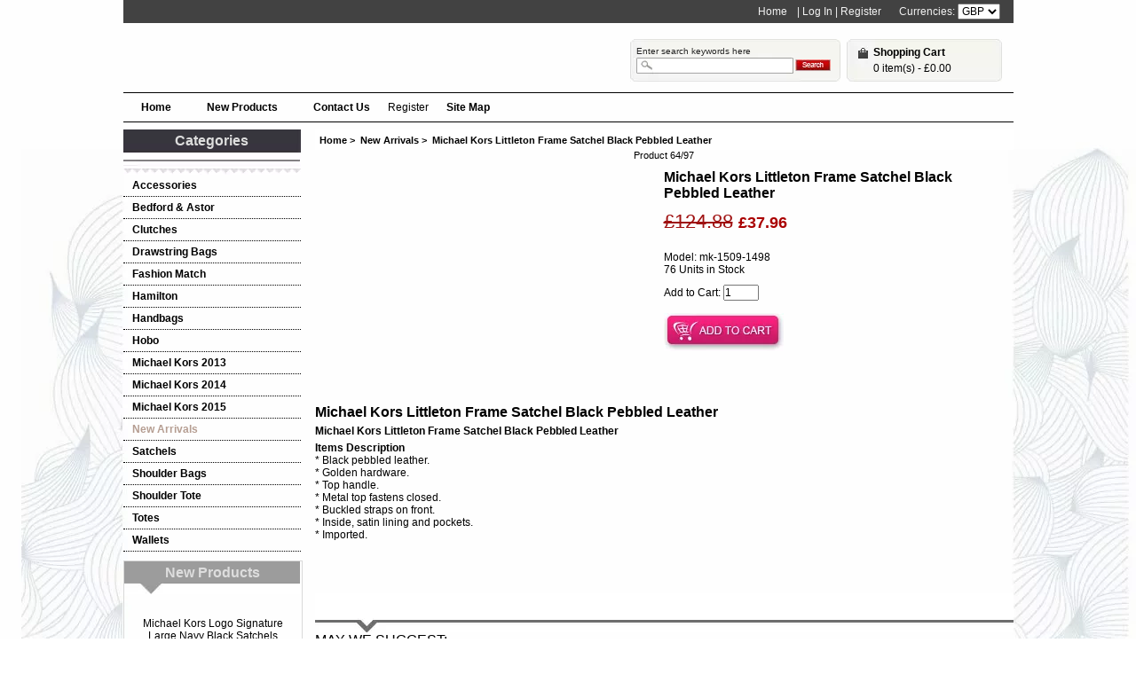

--- FILE ---
content_type: text/html; charset=utf-8
request_url: https://michaelkors-bags.me.uk/new-arrivals-c-37/michael-kors-littleton-frame-satchel-black-pebbled-leather-p-1498.html
body_size: 3971
content:
<html dir="ltr" lang="en">
<head>
  <title>Michael Kors Littleton Frame Satchel Black Pebbled Leather [mk-1509-1498] - £37.96 : Mihcael Kors Bags UK - Michael Kors Handbags Outlet Online Shop</title>
  <meta name="viewport" content="width=device-width, initial-scale=1">
<meta http-equiv="content-type" content="text/html; charset=utf-8">
  <meta name="keywords" content="Michael Kors Littleton Frame Satchel Black Pebbled Leather [mk-1509-1498] Michael Kors 2015 Fashion Match Accessories Totes Satchels Wallets New Arrivals Shoulder Bags Bedford & Astor Clutches Handbags Hobo Shoulder Tote Hamilton Michael Kors 2014 Michael Kors 2013 Drawstring Bags michael kors bags,michael kors handbags,michael kors uk,michael kors">
  <meta name="description" content="Mihcael Kors Bags UK - Michael Kors Handbags Outlet Online Shop Michael Kors Littleton Frame Satchel Black Pebbled Leather [mk-1509-1498] - Michael Kors Littleton Frame Satchel Black Pebbled LeatherItems Description* Black pebbled leather.* Golden hardware.* Top handle.* Metal top fastens closed.* Buckled straps on front.* Inside, satin lining and pockets.* Imported.">
  <base href="/">
  <link rel="canonical" href="/new-arrivals-c-37/michael-kors-littleton-frame-satchel-black-pebbled-leather-p-1498.html">
  <link rel="stylesheet" type="text/css" href="includes/templates/mytemplate/css/style.css">
  <link rel="stylesheet" type="text/css" href="includes/templates/mytemplate/css/style_gpe.css">
  <link rel="stylesheet" type="text/css" href="includes/templates/mytemplate/css/stylesheet.css">
  <script type="text/javascript" src="includes/templates/mytemplate/jscript/jscript_jquery-1.4.2.min.js"></script>
  <script type="text/javascript" src="includes/templates/mytemplate/jscript/jscript_xjquery.gpe.library.js"></script>
  <script type="text/javascript" src="includes/modules/pages/product_info/jscript_textarea_counter.js"></script>
  <script language="javascript" type="text/javascript">
  //<![CDATA[
  <!--
  function popupWindow(url) {
  window.open(url,'popupWindow','toolbar=no,location=no,directories=no,status=no,menubar=no,scrollbars=no,resizable=yes,copyhistory=no,width=100,height=100,screenX=150,screenY=150,top=150,left=150')
  }
  function popupWindowPrice(url) {
  window.open(url,'popupWindow','toolbar=no,location=no,directories=no,status=no,menubar=no,scrollbars=yes,resizable=yes,copyhistory=no,width=600,height=400,screenX=150,screenY=150,top=150,left=150')
  }
  //-->
  //]]>
  </script>
  <script type="text/javascript">
  //<![CDATA[
    <!--
        $(function() {
        $("#smallImg img").mouseover(function() {
            $("#mainImg img").attr("src", $(this).attr("src"))
        });
        $("#smallImg a").mouseover(function() {
            $("#jqzoom").attr("href", $(this).attr("href"))
        });
        $("#scrollImg").jCarouselLite({
            btnNext: "#imgNext",
            btnPrev: "#imgPrev",
            circular: false,
            vertical: false,
            visible: 5,
            speed: 400,
            scroll: 1,
            start: 0
        });
       
        $("#mainImg a,#scrollImg a").lightBox({
            overlayBgColor: "#5A5A5A",
            txtImage: "Images:",
            txtOf: "/",
            imageLoading: 'images/loading.gif',
            imageBtnPrev: 'images/lightboxPrev.gif',
            imageBtnNext: 'images/lightboxNext.gif',
            imageBtnClose: 'images/lightboxClose.gif',
            imageBlank: 'images/lightboxBlank.gif',
            keyToClose: "c",
            keyToPrev: "p",
            keyToNext: "n",
            overlayOpacity: 0.8,
            containerBorderSize: 10,
            containerResizeSpeed: 400,
            fixedNavigation: false
        });
    });
    //-->
    
  //]]>
  </script>
</head>
<body id="productinfoBody">  <ins data-ad-channel="b1abb8ba140ddacf357f0dd10203906a" data-biqdiq-init></ins>

  <div id="header">
    <div class="tbar">
      <div class="welcome"></div>
      <div class="currencies">
        <form name="currencies_form" action="https://michaelkors-bags.me.uk/" method="get" id="currencies_form">
          Currencies: <select name="currency" onchange="this.form.submit();">
            <option value="USD">
              USD
            </option>
            <option value="EUR">
              Euro
            </option>
            <option value="GBP" selected>
              GBP
            </option>
            <option value="CAD">
              CAD
            </option>
            <option value="AUD">
              AUD
            </option>
          </select> <input type="hidden" name="main_page" value="product_info"><input type="hidden" name="products_id" value="1498"><input type="hidden" name="cPath" value="37">
        </form>
      </div>
      <div class="loginbox">
        <a href="/">Home</a> | Log In | Register
      </div>
    </div>
    <div class="above">
      <div class="logo">
        <a href="/"></a>
      </div>
      <div class="cart">
        <strong><a href="/shopping_cart.html" rel="nofollow">Shopping Cart</a></strong><br>
        0 item(s) - £0.00
      </div>
      <div class="top_search">
        <form method="get" action="/index.php?main_page=advanced_search_result" name="quick_find_header" id="quick_find_header">
          <p>Enter search keywords here</p>
<input type="hidden" value="advanced_search_result" name="main_page"><input type="hidden" value="1" name="search_in_description"><input type="text" onblur="if (this.value == '') this.value = ' ';" onfocus="if (this.value == '') this.value = '';" value=" " class="input_text" maxlength="30" size="6" name="keyword"><input type="image" value="Search" src="includes/templates/mytemplate/images/search_button.gif" class="search_button">
        </form>
      </div>
    </div>
    <div class="topnav">
      <ul>
        <li><a href="/">Home</a></li>
        <li><a href="/products_new.html">New Products</a></li>
        <li><a href="/contact_us.html">Contact Us</a></li>
        <li>Register</li>
        <li><a href="/site_map.html">Site Map</a></li>
      </ul>
    </div>
  </div>
  <div id="mainpage">
    <div id="leftbox">
      <div class="best_sell" id="categories" style="width: 200px">
        <h2 class="leftBoxHeading" id="categoriesHeading">Categories</h2>
        <div id="categoriesContent" class="sideBoxContent">
          <ul>
            <li><a class="category-top" href="/accessories-c-29/"><strong>Accessories</strong></a></li>
            <li><a class="category-top" href="/bedford-amp-astor-c-44/"><strong>Bedford & Astor</strong></a></li>
            <li><a class="category-top" href="/clutches-c-45/"><strong>Clutches</strong></a></li>
            <li><a class="category-top" href="/drawstring-bags-c-86/"><strong>Drawstring Bags</strong></a></li>
            <li><a class="category-top" href="/fashion-match-c-28/"><strong>Fashion Match</strong></a></li>
            <li><a class="category-top" href="/hamilton-c-70/"><strong>Hamilton</strong></a></li>
            <li><a class="category-top" href="/handbags-c-49/"><strong>Handbags</strong></a></li>
            <li><a class="category-top" href="/hobo-c-51/"><strong>Hobo</strong></a></li>
            <li><a class="category-top" href="/michael-kors-2013-c-75/"><strong>Michael Kors 2013</strong></a></li>
            <li><a class="category-top" href="/michael-kors-2014-c-72/"><strong>Michael Kors 2014</strong></a></li>
            <li><a class="category-top" href="/michael-kors-2015-c-27/"><strong>Michael Kors 2015</strong></a></li>
            <li><a class="category-top" href="/new-arrivals-c-37/"><strong><span class="category-subs-selected">New Arrivals</span></strong></a></li>
            <li><a class="category-top" href="/satchels-c-33/"><strong>Satchels</strong></a></li>
            <li><a class="category-top" href="/shoulder-bags-c-39/"><strong>Shoulder Bags</strong></a></li>
            <li><a class="category-top" href="/shoulder-tote-c-60/"><strong>Shoulder Tote</strong></a></li>
            <li><a class="category-top" href="/totes-c-31/"><strong>Totes</strong></a></li>
            <li><a class="category-top" href="/wallets-c-35/"><strong>Wallets</strong></a></li>
          </ul>
        </div>
      </div>
      <div class="best_sell" id="whatsnew" style="width: 200px">
        <h2 class="leftBoxHeading" id="whatsnewHeading">New Products</h2>
        <div class="sideBoxContent centeredContent">
          <div class="sideBoxContentItem">
            <br>
            Michael Kors Logo Signature Large Navy Black Satchels
            <div>
              <span class="normalprice">£124.77</span>  <span class="productSpecialPrice">£37.93</span><span class="productPriceDiscount"><br>
              Save: 70% off</span>
            </div>
          </div>
          <div class="sideBoxContentItem">
            <br>
            Michael Kors Logo Signature Large Navy Black Satchels
            <div>
              <span class="normalprice">£124.77</span>  <span class="productSpecialPrice">£37.93</span><span class="productPriceDiscount"><br>
              Save: 70% off</span>
            </div>
          </div>
          <div class="sideBoxContentItem">
            <a href="/hamilton-c-31_53/michael-kors-logo-signature-large-orange-totes-p-1834.html"><br>
            Michael Kors Logo Signature Large Orange Totes</a>
            <div>
              <span class="normalprice">£124.79</span>  <span class="productSpecialPrice">£37.94</span><span class="productPriceDiscount"><br>
              Save: 70% off</span>
            </div>
          </div>
        </div>
      </div>
    </div>
    <div id="rightbox">
      <div id="navBreadCrumb">
        <a href="/">Home</a> >  <a href="/new-arrivals-c-37/">New Arrivals</a> >  Michael Kors Littleton Frame Satchel Black Pebbled Leather
      </div>
      <div class="centerColumn" id="productGeneral">
        <form name="cart_quantity" action="https://michaelkors-bags.me.uk/new-arrivals-c-37/michael-kors-littleton-frame-satchel-black-pebbled-leather-p-1498.html?action=add_product" method="post" enctype="multipart/form-data" id="cart_quantity">
          <input type="hidden" name="securityToken" value="4f1c2a0d6f06055d266d2a95685820cc">
          <div class="navNextPrevWrapper centeredContent">
            <p class="navNextPrevCounter">Product 64/97</p>
            <div class="navNextPrevList">
              
            </div>
            <div class="navNextPrevList">
              <a href="/new-arrivals-c-37/"></a>
            </div>
            <div class="navNextPrevList">
              <a href="/new-arrivals-c-37/michael-kors-littleton-frame-satchel-cinnamon-pebbled-leather-p-1499.html"></a>
            </div>
          </div>
          <div class="product_image">
            <div id="productMainImage" class="centeredContent">
              <div class="imgBox">
                <div id="mainImg" class="leftDiv">
                  
                </div>
<br class="clearBoth">
                <div id="smallImg" class="scrollLevel"></div>
              </div>
            </div>
          </div>
          <div class="product_shop">
            <h2>Michael Kors Littleton Frame Satchel Black Pebbled Leather</h2>
            <div class="proprice">
              <span class="normalprice">£124.88</span>  <span class="productSpecialPrice">£37.96</span><span class="productPriceDiscount"><br>
              Save: 70% off</span>
            </div>
            <ul id="productDetailsList" class="floatingBox back">
              <li>Model: mk-1509-1498</li>
              <li>76 Units in Stock</li>
            </ul>
<br class="clearBoth">
            <div id="cartAdd">
              Add to Cart: <input type="text" name="cart_quantity" value="1" maxlength="6" size="4"><br>
              <input type="hidden" name="products_id" value="1498"><br>
              <input type="image" src="includes/templates/mytemplate/buttons/english/button_in_cart.gif" alt="Add to Cart" title=" Add to Cart ">
            </div>
            <div class="payment"></div>
          </div>
          <div class="clearBoth"></div>
          <div class="details">
            <h2>Michael Kors Littleton Frame Satchel Black Pebbled Leather</h2>
            <p><strong>Michael Kors Littleton Frame Satchel Black Pebbled Leather</strong></p>
            <p><strong>Items Description</strong><br>
            * Black pebbled leather.<br>
            * Golden hardware.<br>
            * Top handle.<br>
            * Metal top fastens closed.<br>
            * Buckled straps on front.<br>
            * Inside, satin lining and pockets.<br>
            * Imported.</p>
<br class="">
          </div>
        </form>
<br class="clearBoth">
        <br class="clearBoth">
        <br class="clearBoth">
        <div id="similar_product" class="sypro">
          <h2 id="simiproH" class="centerBoxHeading"></h2>
          <table width="100%" cellspacing="0" cellpadding="0" border="0">
            <tbody>
              <tr>
                <td>MAY WE SUGGEST:</td>
              </tr>
            </tbody>
          </table>
          <ul>
            <li class="vLine">
              <div class="proImg">
                
              </div>
              <div class="proName">
                Michael Kors Skorpios Drawstring Satchel Vanilla Leather
              </div>
              <div class="proPrice">
                <span class="normalprice">£124.82</span>  <span class="productSpecialPrice">£37.95</span><span class="productPriceDiscount"><br>
                Save: 70% off</span>
              </div>
            </li>
            <li class="vLine">
              <div class="proImg">
                
              </div>
              <div class="proName">
                Michael Kors Skorpios Zip-Top Satchel Black
              </div>
              <div class="proPrice">
                <span class="normalprice">£124.79</span>  <span class="productSpecialPrice">£37.94</span><span class="productPriceDiscount"><br>
                Save: 70% off</span>
              </div>
            </li>
            <li class="vLine">
              <div class="proImg">
                
              </div>
              <div class="proName">
                Michael Kors Tonne Hobo Pebbled Leather Black Golden
              </div>
              <div class="proPrice">
                <span class="normalprice">£124.97</span>  <span class="productSpecialPrice">£37.99</span><span class="productPriceDiscount"><br>
                Save: 70% off</span>
              </div>
            </li>
            <li class="vLine">
              <div class="proImg">
                
              </div>
              <div class="proName">
                Michael Kors Large Perforated-Logo Grab Bag Tangerine
              </div>
              <div class="proPrice">
                <span class="normalprice">£124.75</span>  <span class="productSpecialPrice">£37.92</span><span class="productPriceDiscount"><br>
                Save: 70% off</span>
              </div>
            </li>
            <li style="list-style: none; display: inline">
              <div style="clear: both;"></div>
            </li>
          </ul>
          <ul>
            <li class="vLine">
              <div class="proImg">
                
              </div>
              <div class="proName">
                Michael Kors Embossed Large Apricot Totes
              </div>
              <div class="proPrice">
                <span class="normalprice">£124.94</span>  <span class="productSpecialPrice">£37.98</span><span class="productPriceDiscount"><br>
                Save: 70% off</span>
              </div>
            </li>
            <li class="vLine">
              <div class="proImg">
                
              </div>
              <div class="proName">
                Michael Kors Large Fulton Pebbled Leather Satchel Navy Blue
              </div>
              <div class="proPrice">
                <span class="normalprice">£124.70</span>  <span class="productSpecialPrice">£37.91</span><span class="productPriceDiscount"><br>
                Save: 70% off</span>
              </div>
            </li>
            <li class="vLine">
              <div class="proImg">
                
              </div>
              <div class="proName">
                Michael Kors Large Perforated-Logo Grab Bag Black
              </div>
              <div class="proPrice">
                <span class="normalprice">£124.83</span>  <span class="productSpecialPrice">£37.95</span><span class="productPriceDiscount"><br>
                Save: 70% off</span>
              </div>
            </li>
            <li class="vLine">
              <div class="proImg">
                
              </div>
              <div class="proName">
                Michael Kors Astrid Large Satchel Dark Walnut Crocodile-embossed
              </div>
              <div class="proPrice">
                <span class="normalprice">£124.86</span>  <span class="productSpecialPrice">£37.95</span><span class="productPriceDiscount"><br>
                Save: 70% off</span>
              </div>
            </li>
            <li style="list-style: none; display: inline">
              <div style="clear: both;"></div>
            </li>
          </ul>
        </div>
      </div>
    </div>
    <div class="clear"></div>
  </div>
  <div id="footer">
    <div class="footermenu">
      <a href="/">Home</a> | <a href="/contact_us.html">Contact Us</a> | <a href="/shippinginfo.html">Shipping</a> | <a href="/privacy.html">Privacy</a> | <a href="/site_map.html">Site Map</a>
    </div>
    <div class="safepay"></div>
    <div class="copyright">
      Copyright © 2017 <a target="_blank" href="/">michaelkors-bags.me.uk</a>. Powered by <a target="_blank" href="/">Michael Kors Bags</a>
    </div>
  </div>
  <div style="display: none;"></div>
<script defer src="https://static.cloudflareinsights.com/beacon.min.js/vcd15cbe7772f49c399c6a5babf22c1241717689176015" integrity="sha512-ZpsOmlRQV6y907TI0dKBHq9Md29nnaEIPlkf84rnaERnq6zvWvPUqr2ft8M1aS28oN72PdrCzSjY4U6VaAw1EQ==" data-cf-beacon='{"version":"2024.11.0","token":"b89ef4b6ef514523be359c4d7665dd6b","r":1,"server_timing":{"name":{"cfCacheStatus":true,"cfEdge":true,"cfExtPri":true,"cfL4":true,"cfOrigin":true,"cfSpeedBrain":true},"location_startswith":null}}' crossorigin="anonymous"></script>
</body>
</html>


--- FILE ---
content_type: text/css;charset=UTF-8
request_url: https://michaelkors-bags.me.uk/includes/templates/mytemplate/css/style.css
body_size: 1192
content:
@charset "utf-8";

body,dl,dt,dd,ul,ol,li,h1,h2,h3,h4,h5,h6,pre,form,fieldset,input,p,blockquote {margin:0;padding:0;}

img {border:none;}

ol ,ul ,li {list-style:none;}

body {font-family:Arial, Helvetica, sans-serif;font-size:12px;color:#000; background:url(../images/bg.jpg) top center no-repeat #FFF;}

a {color:#000;text-decoration:none;}

a:hover {color:#848282;text-decoration:none;}

h1 {font-size:18px;}

h2 {font-size:16px;}

h3 {font-size:13px;}

.fl { float:left;}

.fr { float:right;}

.clear {clear:both;}

#header {width:1003px;margin:0 auto;}

.tbar { height:26px; line-height:26px; background:#424242; padding:0 15px; color:#f2f2f2;}

.tbar a {color:#f2f2f2;}

.tbar a:hover {color:#848282;text-decoration:underline;}

.welcome { float:left;}

.currencies {float:right;}

.loginbox { float:right; padding-right:20px;}

.loginbox a { margin:0 8px;}

.above { height:78px;}

.logo {float:left; padding:1px 0 0 10px;}

.cart {width:125px;height:36px;line-height:18px;float:right;background:url(../images/cart_bg.gif) no-repeat; padding:6px 20px 6px 30px ;margin:18px 13px 0 0; display:inline;}

.top_search { width:219px; height:33px; background:url(../images/top_search_bg.gif) no-repeat;margin:18px 7px 0 0; display:inline; padding:6px 11px 9px 7px; float:right;}

.top_search p { line-height:15px; height:15px; font-size:10px; color:#252525;}

.input_text {width:155px;height:14px;border:1px solid #ffffff;line-height:14px;font-size:12px;float:left;margin:1px 0 0 18px;}

.search_button { width:40px; height:13px; float:right; margin-top:2px;}

.topnav {height:32px;border-bottom:1px solid #000;border-top:1px solid #000;}

.topnav ul li {float:left;line-height:32px;}

.topnav ul li a {display:block;color:#000;text-align:center;padding:0 20px; font-weight:bold;}

.topnav ul li a:hover {background:#000;color:#FFF;}

#mainpage { width:1003px; margin:0 auto;padding-top:3px;}

#leftbox {width:200px; float:left;padding-top:5px;}

#categories { width:200px; border:none; margin-top:0px;}

#categories h2 {height:26px; line-height:26px; text-align:center; padding-bottom:25px; background:url(../images/categories_h2.gif) no-repeat;color:#dddddd;}

#categories li {padding:5px 10px;line-height:14px;border-bottom:1px dotted #000;}

#categories li a:hover {color:#7f4329;}

#categories li a.chover {color:#7f4329;}



.best_sell {width:198px; border:1px solid #d9d9d9;margin-top:10px; border-bottom:none;}

.best_sell h2 { height:25px; line-height:25px;text-align:center; background:url(../images/col_best_h2.gif) no-repeat; padding-bottom:12px;color:#dddddd;}





#rightbox {width:787px; float:right;padding-top:5px;}

.rightbanner { padding-bottom:5px;}

.indefault {width:787px;}

.sypro h2 { height:30px; line-height:30px; padding-bottom:17px; background:url(../images/all_title.gif) 0 bottom no-repeat;}

.sypro li ,.prolisting li ,.prefer li { text-align:center; width:150px; float:left; line-height:15px; border:1px solid #c0c0c0; padding:12px 13px 0 13px; margin:15px 0 0 14px; display:inline;}

.sypro li img ,.prolisting li img ,.prefer li img {margin-bottom:10px;}

.sypro li span ,.prolisting li span ,.prefer li span { padding:7px 0;}

.sypro li strong ,.prolisting li strong ,.prefer li strong {font-size:14px; padding-left:10px;color:#9a0000; font-weight:normal;}

.sypro li:hover ,.prolisting li:hover ,.prefer li:hover{border:1px solid #c0c0c0;box-shadow:0 3px 8px #4B3830;}

#footer { width:1003px; margin:35px auto 0 auto;}

.footermenu { height:28px; line-height:28px; background:#e0e0e0; text-align:center;}

.footermenu a { margin:0 8px;}

.safepay { text-align:center; padding:17px 0 27px 0;}

.copyright {text-align:center;padding-bottom:24px; font-size:11px;}

.navbreadcrumb {font-size:11px; padding-bottom:5px;}

.procenter {padding-top:5px;}

.pager {padding-top:5px;height:20px;line-height:20px;}

.pager a:hover {color:#de0000;}

.amount {float:left;}

.pages { float:right; text-align:right;}

.amount a {margin:0 5px;}

.pages a {margin:0 2px;}

a.pageshow {color:#de0000;}

.prolisting {width:787px;}

.product_image { width:360px; float:left; padding-top:10px;}

.product_shop { width:354px; float:right;padding:10px 40px 0 0;}

.price_box {padding:6px 0;}

.price_box span { font-size:22px; color:#9f1111;}

.product_size { padding:15px 0;border-bottom:1px solid #d3d3d3;}

.sizechart { padding-left:10px;}

.qty {padding:10px 0;border-bottom:1px solid #d3d3d3; height:43px;}

.qty input { text-align:center;}

.payment { padding:10px 0;}

.addtocart { float:left; padding-left:40px;width:135px;}

.addtocart_btn {width:135px; height:43px; cursor:pointer; background:url(../images/addtocart_btn.gif) no-repeat; border:none;}

.more_view {padding-top:10px;}

.more_view li {width:40px;height:40px;float:left; margin:5px 7px 0 0;border:1px solid #d3d3d3;}

.details { padding:30px 60px 0 0;}

.details p { padding-top:5px;line-height:14px;}

.prefer {padding-top:20px;}

.prefer h2 {height:27px; line-height:27px; padding-bottom:18px;background:url(../images/all_title.gif) no-repeat;}

--- FILE ---
content_type: text/css;charset=UTF-8
request_url: https://michaelkors-bags.me.uk/includes/templates/mytemplate/css/style_gpe.css
body_size: 1087
content:
/**
	Style Name: Goods pictures show enhanced ~ Stylesheet
	DEMO URI: http://demo.zcmb.net/gpe/
	Description: Goods pictures show enhanced  for Zen Cart 1.3x~1.5x, Powered by KIRA
	Version: 1.0
	Author: KIRA
	Author URI: http://zcbk.org/
	Tags: XHTML, CSS, Zen Cart, Templates, Skin, Zen Cart ���Ĳ���, ���ǻ�԰, KIRA
*/
@charset "utf-8"; 
/* CSS Document */
.clear{clear: both; overflow: hidden; height: 0;}
.leftDiv{float: left;}
.rightDiv{float: right;}
.imgBox{text-align: center;}
/*Lightbox*/
#jquery-overlay{position: absolute; top: 0; left: 0; z-index: 999990; width: 100%; height: 500px;}
#jquery-lightbox{position: absolute; top: 0; left: 0; width: 100%; z-index: 999991; text-align: center; line-height: 0;}
#jquery-lightbox a img{border: none;}
#lightbox-container-image-box{position: relative; background-color: #fff; width: 250px; height: 250px; margin: -30px auto 0 auto;}
#lightbox-container-image{padding: 10px;}
#lightbox-loading{position: absolute; top: 40%; left: 0%; height: 25%; width: 100%; text-align: center; line-height: 0;}
#lightbox-nav{position: absolute; top: 0; left: 0; height: 100%; width: 100%; z-index: 999992;}
#lightbox-container-image-box > #lightbox-nav{left: 0;}
#lightbox-nav a{outline: none;}
#lightbox-nav-btnPrev, #lightbox-nav-btnNext{width: 49%; height: 100%; zoom: 1; display: block;}
#lightbox-nav-btnPrev{left: 0; float: left;}
#lightbox-nav-btnNext{right: 0; float: right;}
#lightbox-container-image-data-box{font: 10px Verdana, Helvetica, sans-serif; background-color: #fff; margin: 0 auto; line-height: 1.4em; overflow: auto; width: 100%; padding: 0 10px 0;}
#lightbox-container-image-data{padding: 0 10px; color: #666;}
#lightbox-container-image-data #lightbox-image-details{width: 70%; float: left; text-align: left;}
#lightbox-image-details-caption{font-weight: bold;}
#lightbox-image-details-currentNumber{clear: left; padding-bottom: 1.0em;}
#lightbox-secNav-btnClose{width: 66px; float: right; padding-bottom: 0.7em;}
/*Zoom*/
.jqZoomTitle{z-index:5000; text-align:center; font-size:11px; font-family:Tahoma; height:16px; padding-top:2px; position:absolute; top: 0px; left: 0px; width: 100%; color: #FFF; background: #999;}
.jqZoomPup{overflow:hidden; background-color: #FFF; -moz-opacity:0.6; opacity: 0.6; filter: alpha(opacity = 60); z-index:10; border-color:#c4c4c4; border-style: solid; cursor:crosshair;}
.jqZoomPup img{border: 0px;}
.preload{-moz-opacity:0.8; opacity: 0.8; filter: alpha(opacity = 80); color: #333; font-size: 12px; font-family: Tahoma; text-decoration: none; border: 1px solid #CCC; background-color: white; padding: 8px; text-align:center; background-image: url(../images/gpe/zoomloader.gif); background-repeat: no-repeat; background-position: 43px 30px; width:90px; * width:100px; height:43px; *height:55px; z-index:10; position:absolute; top:3px; left:3px;}
.jqZoomWindow{border: 1px solid #999; background-color: #FFF;}
/*Scroll*/
#scrollImg img{border:1px solid #C0C0C0; text-align: center; width: 50px; height: 50px; padding: 3px; margin: 0 3px;}
#scrollImg img:hover{border:1px solid #6A6A6A;}
.noButton{padding-left: 3px;}
.noButton li{margin: 0 3px;}
#mainImg{text-align: center; margin:0 10px 10px 15px;}
#mainImg a img {cursor: url("../images/zoom_in_tip.png"), pointer;}
/*scroll level*/
.scrollLevel #imgPrev,.scrollLevel #imgNext{width: 14px; height: 38px; padding: 0; margin: 10px 0 0 0; border: none; display: block;}
.scrollLevel #imgPrev{background:url(../images/arrowLevel.png) no-repeat -14px 0px;}
.scrollLevel #imgNext{background:url(../images/arrowLevel.png) no-repeat -42px 0px;}
.scrollLevel #imgPrev:hover{background:url(../images/arrowLevel.png) no-repeat -28px 0px;}
.scrollLevel #imgNext:hover{background:url(../images/arrowLevel.png) no-repeat 0px 0px;}
/*scroll vertical*/
.scrollVertical #imgPrev,.scrollVertical #imgNext{width: 38px; height: 14px; padding: 0; margin: 0 auto; border: none; display: block;}
.scrollVertical #imgPrev{background:url(../images/arrowVertical.png) no-repeat 0px 0px; margin-bottom: 3px;}
.scrollVertical #imgNext{background:url(../images/arrowVertical.png) no-repeat  0px -28px;}
.scrollVertical #imgPrev:hover{background:url(../images/arrowVertical.png) no-repeat 0px -14px;}
.scrollVertical #imgNext:hover{background:url(../images/arrowVertical.png) no-repeat 0px -42px;}

--- FILE ---
content_type: application/javascript
request_url: https://michaelkors-bags.me.uk/includes/templates/mytemplate/jscript/jscript_xjquery.gpe.library.js
body_size: 7557
content:
/**
 *
 * @ By KIRA
 * @ QQ: 6171718
 * @ Email: kira@kpa7.net
 * @ Blog: http://zcbk.org/
 *
 */
(function($) {
    $.fn.jqzoom = function(G) {
        var H = {
            zoomType: 'standard',
            zoomWidth: 200,
            zoomHeight: 200,
            xOffset: 10,
            yOffset: 0,
            position: "right",
            lens: true,
            lensReset: false,
            imageOpacity: 0.3,
            title: true,
            alwaysOn: false,
            showEffect: 'show',
            hideEffect: 'hide',
            fadeinSpeed: 'fast',
            fadeoutSpeed: 'slow',
            preloadImages: false,
            showPreload: true,
            preloadText: 'Loading zoom',
            preloadPosition: 'center'
        };
        G = G || {};
        $.extend(H, G);
        return this.each(function() {
            var a = $(this);
            var d = a.attr('title');
            $(a).removeAttr('title');
            $(a).css('outline-style', 'none');
            $(a).css('text-decoration', 'none');
            var f = $(a).attr('rel');
            var g = $("img", this);
            var j = g.attr('title');
            g.removeAttr('title');
            var k = new Smallimage(g);
            var l = {};
            var m = 0;
            var n = 0;
            var p = null;
            p = new Loader();
            var q = (trim(d).length > 0) ? d : (trim(j).length > 0) ? j : null;
            var r = new zoomTitle();
            var s = new Largeimage(a[0].href);
            var t = new Lens();
            var u = {};
            var v = false;
            var y = {};
            var z = null;
            var A = false;
            var B = {};
            var C = 0;
            var D = false;
            var E = false;
            var F = false;
            k.loadimage();
            $(this).click(function() {
                return false
            });
            $(this).hover(function(e) {
                B.x = e.pageX;
                B.y = e.pageY;
                k.setpos();
                activate()
            }, function() {
                k.setpos();
                deactivate()
            });
            if (H.alwaysOn) {
                setTimeout(function() {
                    activate()
                }, 150)
            }

            function activate() {
                if (!A) {
                    k.findborder();
                    A = true;
                    j = g.attr('title');
                    g.removeAttr('title');
                    d = a.attr('title');
                    $(a).removeAttr('title');
                    s = new Largeimage(a[0].href);
                    if (!v || $.browser.safari) {
                        s.loadimage()
                    } else {
                        if (H.zoomType != 'innerzoom') {
                            z = new Stage();
                            z.activate()
                        }
                        t = new Lens;
                        t.activate()
                    }
                    a[0].blur();
                    return false
                }
            };

            function deactivate() {
                if (H.zoomType == 'reverse' && !H.alwaysOn) {
                    g.css({
                        'opacity': 1
                    })
                }
                if (!H.alwaysOn) {
                    A = false;
                    v = false;
                    $(t.node).unbind('mousemove');
                    t.remove();
                    if ($('div.jqZoomWindow').length > 0) {
                        z.remove()
                    }
                    if ($('div.jqZoomTitle').length > 0) {
                        r.remove()
                    }
                    g.attr('title', j);
                    a.attr('title', d);
                    $().unbind();
                    a.unbind('mousemove');
                    C = 0;
                    if (jQuery('.zoom_ieframe').length > 0) {
                        jQuery('.zoom_ieframe').remove()
                    }
                } else {
                    if (H.lensReset) {
                        switch (H.zoomType) {
                            case 'innerzoom':
                                s.setcenter();
                                break;
                            default:
                                t.center();
                                break
                        }
                    }
                } if (H.alwaysOn) {
                    activate()
                }
            };

            function Smallimage(c) {
                this.node = c[0];
                this.loadimage = function() {
                    this.node.src = c[0].src
                };
                this.findborder = function() {
                    var a = '';
                    a = $(g).css('border-top-width');
                    m = '';
                    var b = '';
                    b = $(g).css('border-left-width');
                    n = '';
                    if (a) {
                        for (i = 0; i < 3; i++) {
                            var x = [];
                            x = a.substr(i, 1);
                            if (isNaN(x) == false) {
                                m = m + '' + a.substr(i, 1)
                            } else {
                                break
                            }
                        }
                    }
                    if (b) {
                        for (i = 0; i < 3; i++) {
                            if (!isNaN(b.substr(i, 1))) {
                                n = n + b.substr(i, 1)
                            } else {
                                break
                            }
                        }
                    }
                    m = (m.length > 0) ? eval(m) : 0;
                    n = (n.length > 0) ? eval(n) : 0
                };
                this.node.onload = function() {
                    a.css({
                        'cursor': 'crosshair',
                        'display': 'block'
                    });
                    if (a.css('position') != 'absolute' && a.parent().css('position')) {
                        a.css({
                            'cursor': 'crosshair',
                            'position': 'relative',
                            'display': 'block'
                        })
                    }
                    if (a.parent().css('position') != 'absolute') {
                        a.parent().css('position', 'relative')
                    } else {} if ($.browser.safari || $.browser.opera) {
                        $(g).css({
                            position: 'absolute',
                            top: '0px',
                            left: '0px'
                        })
                    }
                    l.w = $(this).width();
                    l.h = $(this).height();
                    l.pos = $(this).offset();
                    l.pos.l = $(this).offset().left;
                    l.pos.t = $(this).offset().top;
                    l.pos.r = l.w + l.pos.l;
                    l.pos.b = l.h + l.pos.t;
                    a.height(l.h);
                    a.width(l.w);
                    if (H.preloadImages) {
                        k.setpos();
                        s.loadimage()
                    }
                };
                return this
            };
            Smallimage.prototype.setpos = function() {
                l.pos = $(g).offset();
                l.pos.l = $(g).offset().left;
                l.pos.t = $(g).offset().top;
                l.pos.r = l.w + l.pos.l;
                l.pos.b = l.h + l.pos.t
            };

            function Lens() {
                this.node = document.createElement("div");
                $(this.node).addClass('jqZoomPup');
                this.node.onerror = function() {
                    $(t.node).remove();
                    t = new Lens();
                    t.activate()
                };
                this.loadlens = function() {
                    switch (H.zoomType) {
                        case 'reverse':
                            this.image = new Image();
                            this.image.src = k.node.src;
                            this.node.appendChild(this.image);
                            $(this.node).css({
                                'opacity': 1
                            });
                            break;
                        case 'innerzoom':
                            this.image = new Image();
                            this.image.src = s.node.src;
                            this.node.appendChild(this.image);
                            $(this.node).css({
                                'opacity': 1
                            });
                            break;
                        default:
                            break
                    }
                    switch (H.zoomType) {
                        case 'innerzoom':
                            u.w = l.w;
                            u.h = l.h;
                            break;
                        default:
                            u.w = (H.zoomWidth) / y.x;
                            u.h = (H.zoomHeight) / y.y;
                            break
                    }
                    $(this.node).css({
                        width: u.w + 'px',
                        height: u.h + 'px',
                        position: 'absolute',
                        display: 'none',
                        borderWidth: 1 + 'px'
                    });
                    a.append(this.node)
                };
                return this
            };
            Lens.prototype.activate = function() {
                this.loadlens();
                switch (H.zoomType) {
                    case 'reverse':
                        g.css({
                            'opacity': H.imageOpacity
                        });
                        (H.alwaysOn) ? t.center(): t.setposition(null);
                        a.bind('mousemove', function(e) {
                            B.x = e.pageX;
                            B.y = e.pageY;
                            t.setposition(e)
                        });
                        break;
                    case 'innerzoom':
                        $(this.node).css({
                            top: 0,
                            left: 0
                        });
                        if (H.title) {
                            r.loadtitle()
                        }
                        s.setcenter();
                        a.bind('mousemove', function(e) {
                            B.x = e.pageX;
                            B.y = e.pageY;
                            s.setinner(e)
                        });
                        break;
                    default:
                        (H.alwaysOn) ? t.center(): t.setposition(null);
                        $(a).bind('mousemove', function(e) {
                            B.x = e.pageX;
                            B.y = e.pageY;
                            t.setposition(e)
                        });
                        break
                }
                return this
            };
            Lens.prototype.setposition = function(e) {
                if (e) {
                    B.x = e.pageX;
                    B.y = e.pageY
                }
                if (C == 0) {
                    var b = (l.w) / 2 - (u.w) / 2;
                    var c = (l.h) / 2 - (u.h) / 2;
                    $('div.jqZoomPup').show();
                    if (H.lens) {
                        this.node.style.visibility = 'visible'
                    } else {
                        this.node.style.visibility = 'hidden';
                        $('div.jqZoomPup').hide()
                    }
                    C = 1
                } else {
                    var b = B.x - l.pos.l - (u.w) / 2;
                    var c = B.y - l.pos.t - (u.h) / 2
                } if (overleft()) {
                    b = 0 + n
                } else if (overright()) {
                    if ($.browser.msie && $.browser.version < 7) {
                        b = l.w - u.w + n - 1
                    } else {
                        b = l.w - u.w + n - 1
                    }
                }
                if (overtop()) {
                    c = 0 + m
                } else if (overbottom()) {
                    if ($.browser.msie && $.browser.version < 7) {
                        c = l.h - u.h + m - 1
                    } else {
                        c = l.h - u.h - 1 + m
                    }
                }
                b = parseInt(b);
                c = parseInt(c);
                $('div.jqZoomPup', a).css({
                    top: c,
                    left: b
                });
                if (H.zoomType == 'reverse') {
                    $('div.jqZoomPup img', a).css({
                        'position': 'absolute',
                        'top': -(c - m + 1),
                        'left': -(b - n + 1)
                    })
                }
                this.node.style.left = b + 'px';
                this.node.style.top = c + 'px';
                s.setposition();

                function overleft() {
                    return B.x - (u.w + 2 * 1) / 2 - n < l.pos.l
                }

                function overright() {
                    return B.x + (u.w + 2 * 1) / 2 > l.pos.r + n
                }

                function overtop() {
                    return B.y - (u.h + 2 * 1) / 2 - m < l.pos.t
                }

                function overbottom() {
                    return B.y + (u.h + 2 * 1) / 2 > l.pos.b + m
                }
                return this
            };
            Lens.prototype.center = function() {
                $('div.jqZoomPup', a).css('display', 'none');
                var b = (l.w) / 2 - (u.w) / 2;
                var c = (l.h) / 2 - (u.h) / 2;
                this.node.style.left = b + 'px';
                this.node.style.top = c + 'px';
                $('div.jqZoomPup', a).css({
                    top: c,
                    left: b
                });
                if (H.zoomType == 'reverse') {
                    $('div.jqZoomPup img', a).css({
                        'position': 'absolute',
                        'top': -(c - m + 1),
                        'left': -(b - n + 1)
                    })
                }
                s.setposition();
                if ($.browser.msie) {
                    $('div.jqZoomPup', a).show()
                } else {
                    setTimeout(function() {
                        $('div.jqZoomPup').fadeIn('fast')
                    }, 10)
                }
            };
            Lens.prototype.getoffset = function() {
                var o = {};
                o.left = parseInt(this.node.style.left);
                o.top = parseInt(this.node.style.top);
                return o
            };
            Lens.prototype.remove = function() {
                if (H.zoomType == 'innerzoom') {
                    $('div.jqZoomPup', a).fadeOut('fast', function() {
                        $(this).remove()
                    })
                } else {
                    $('div.jqZoomPup', a).remove()
                }
            };
            Lens.prototype.findborder = function() {
                var a = '';
                a = $('div.jqZoomPup').css('borderTop');
                lensbtop = '';
                var b = '';
                b = $('div.jqZoomPup').css('borderLeft');
                lensbleft = '';
                if ($.browser.msie) {
                    var c = a.split(' ');
                    a = c[1];
                    var c = b.split(' ');
                    b = c[1]
                }
                if (a) {
                    for (i = 0; i < 3; i++) {
                        var x = [];
                        x = a.substr(i, 1);
                        if (isNaN(x) == false) {
                            lensbtop = lensbtop + '' + a.substr(i, 1)
                        } else {
                            break
                        }
                    }
                }
                if (b) {
                    for (i = 0; i < 3; i++) {
                        if (!isNaN(b.substr(i, 1))) {
                            lensbleft = lensbleft + b.substr(i, 1)
                        } else {
                            break
                        }
                    }
                }
                lensbtop = (lensbtop.length > 0) ? eval(lensbtop) : 0;
                lensbleft = (lensbleft.length > 0) ? eval(lensbleft) : 0
            };

            function Largeimage(a) {
                this.url = a;
                this.node = new Image();
                this.loadimage = function() {
                    if (!this.node) this.node = new Image();
                    this.node.style.position = 'absolute';
                    this.node.style.display = 'none';
                    this.node.style.left = '-5000px';
                    this.node.style.top = '10px';
                    p = new Loader();
                    if (H.showPreload && !D) {
                        p.show();
                        D = true
                    }
                    document.body.appendChild(this.node);
                    this.node.src = this.url
                };
                this.node.onload = function() {
                    this.style.display = 'block';
                    var w = Math.round($(this).width());
                    var h = Math.round($(this).height());
                    this.style.display = 'none';
                    y.x = (w / l.w);
                    y.y = (h / l.h);
                    if ($('div.preload').length > 0) {
                        $('div.preload').remove()
                    }
                    v = true;
                    if (H.zoomType != 'innerzoom' && A) {
                        z = new Stage();
                        z.activate()
                    }
                    if (A) {
                        t = new Lens();
                        t.activate()
                    }
                    if ($('div.preload').length > 0) {
                        $('div.preload').remove()
                    }
                };
                return this
            };
            Largeimage.prototype.setposition = function() {
                this.node.style.left = Math.ceil(-y.x * parseInt(t.getoffset().left) + n) + 'px';
                this.node.style.top = Math.ceil(-y.y * parseInt(t.getoffset().top) + m) + 'px'
            };
            Largeimage.prototype.setinner = function(e) {
                this.node.style.left = Math.ceil(-y.x * Math.abs(e.pageX - l.pos.l)) + 'px';
                this.node.style.top = Math.ceil(-y.y * Math.abs(e.pageY - l.pos.t)) + 'px';
                $('div.jqZoomPup img', a).css({
                    'position': 'absolute',
                    'top': this.node.style.top,
                    'left': this.node.style.left
                })
            };
            Largeimage.prototype.setcenter = function() {
                this.node.style.left = Math.ceil(-y.x * Math.abs((l.w) / 2)) + 'px';
                this.node.style.top = Math.ceil(-y.y * Math.abs((l.h) / 2)) + 'px';
                $('div.jqZoomPup img', a).css({
                    'position': 'absolute',
                    'top': this.node.style.top,
                    'left': this.node.style.left
                })
            };

            function Stage() {
                var a = jQuery(g).offset().left;
                var b = jQuery(g).offset().top;
                this.node = document.createElement("div");
                $(this.node).addClass('jqZoomWindow');
                $(this.node).css({
                    position: 'absolute',
                    width: Math.round(H.zoomWidth) + 'px',
                    height: Math.round(H.zoomHeight) + 'px',
                    display: 'none',
                    zIndex: 10000,
                    overflow: 'hidden'
                });
                switch (H.position) {
                    case "right":
                        a = (a + $(g).width() + Math.abs(H.xOffset) + H.zoomWidth < $(document).width()) ? (a + $(g).width() + Math.abs(H.xOffset)) : (a - H.zoomWidth - 10);
                        topwindow = b + H.yOffset + H.zoomHeight;
                        b = (topwindow < $(document).height() && topwindow > 0) ? b + H.yOffset : b;
                        break;
                    case "left":
                        a = (l.pos.l - Math.abs(H.xOffset) - H.zoomWidth > 0) ? (l.pos.l - Math.abs(H.xOffset) - H.zoomWidth) : (l.pos.l + l.w + 10);
                        topwindow = l.pos.t + H.yOffset + H.zoomHeight;
                        b = (topwindow < $(document).height() && topwindow > 0) ? l.pos.t + H.yOffset : l.pos.t;
                        break;
                    case "top":
                        b = (l.pos.t - Math.abs(H.yOffset) - H.zoomHeight > 0) ? (l.pos.t - Math.abs(H.yOffset) - H.zoomHeight) : (l.pos.t + l.h + 10);
                        leftwindow = l.pos.l + H.xOffset + H.zoomWidth;
                        a = (leftwindow < $(document).width() && leftwindow > 0) ? l.pos.l + H.xOffset : l.pos.l;
                        break;
                    case "bottom":
                        b = (l.pos.b + Math.abs(H.yOffset) + H.zoomHeight < $(document).height()) ? (l.pos.b + Math.abs(H.yOffset)) : (l.pos.t - H.zoomHeight - 10);
                        leftwindow = l.pos.l + H.xOffset + H.zoomWidth;
                        a = (leftwindow < $(document).width() && leftwindow > 0) ? l.pos.l + H.xOffset : l.pos.l;
                        break;
                    default:
                        a = (l.pos.l + l.w + H.xOffset + H.zoomWidth < $(document).width()) ? (l.pos.l + l.w + Math.abs(H.xOffset)) : (l.pos.l - H.zoomWidth - Math.abs(H.xOffset));
                        b = (l.pos.b + Math.abs(H.yOffset) + H.zoomHeight < $(document).height()) ? (l.pos.b + Math.abs(H.yOffset)) : (l.pos.t - H.zoomHeight - Math.abs(H.yOffset));
                        break
                }
                this.node.style.left = a + 'px';
                this.node.style.top = b + 'px';
                return this
            };
            Stage.prototype.activate = function() {
                if (!this.node.firstChild) this.node.appendChild(s.node);
                if (H.title) {
                    r.loadtitle()
                }
                document.body.appendChild(this.node);
                switch (H.showEffect) {
                    case 'show':
                        $(this.node).show();
                        break;
                    case 'fadein':
                        $(this.node).fadeIn(H.fadeinSpeed);
                        break;
                    default:
                        $(this.node).show();
                        break
                }
                $(this.node).show();
                if ($.browser.msie && $.browser.version < 7) {
                    this.ieframe = $('<iframe class="zoom_ieframe" name="content" frameborder="0"  src="#"  style="background-color: transparent" bgcolor="transparent"></iframe>').css({
                        position: "absolute",
                        left: this.node.style.left,
                        top: this.node.style.top,
                        zIndex: 99,
                        width: (H.zoomWidth + 2),
                        height: (H.zoomHeight)
                    }).insertBefore(this.node)
                };
                s.node.style.display = 'block'
            };
            Stage.prototype.remove = function() {
                switch (H.hideEffect) {
                    case 'hide':
                        $('.jqZoomWindow').remove();
                        break;
                    case 'fadeout':
                        $('.jqZoomWindow').fadeOut(H.fadeoutSpeed);
                        break;
                    default:
                        $('.jqZoomWindow').remove();
                        break
                }
            };

            function zoomTitle() {
                this.node = jQuery('<div />').addClass('jqZoomTitle').html('' + q + '');
                this.loadtitle = function() {
                    if (H.zoomType == 'innerzoom') {
                        $(this.node).css({
                            position: 'absolute',
                            top: l.pos.b + 3,
                            left: (l.pos.l + 1),
                            width: l.w
                        }).appendTo('body')
                    } else {
                        $(this.node).appendTo(z.node)
                    }
                }
            };
            zoomTitle.prototype.remove = function() {
                $('.jqZoomTitle').remove()
            };

            function Loader() {
                this.node = document.createElement("div");
                $(this.node).addClass('preload');
                $(this.node).html(H.preloadText);
                $(this.node).appendTo(a).css('visibility', 'hidden');
                this.show = function() {
                    switch (H.preloadPosition) {
                        case 'center':
                            loadertop = (l.h - $(this.node).height()) / 2;
                            loaderleft = (l.w - $(this.node).width()) / 2;
                            $(this.node).css({
                                top: loadertop,
                                left: loaderleft
                            });
                            break;
                        default:
                            var a = this.getoffset();
                            break
                    }
                    $(this.node).css({
                        position: 'absolute',
                        visibility: 'visible'
                    })
                };
                return this
            };
            Loader.prototype.getoffset = function() {
                var o = null;
                o = $('div.preload').offset();
                return o
            }
        })
    }
})(jQuery);

function trim(a) {
    while (a.substring(0, 1) == ' ') {
        a = a.substring(1, a.length)
    }
    while (a.substring(a.length - 1, a.length) == ' ') {
        a = a.substring(0, a.length - 1)
    }
    return a
};
(function($) {
    $.fn.lightBox = function(settings) {
        settings = jQuery.extend({
            overlayBgColor: '#000',
            overlayOpacity: 0.8,
            fixedNavigation: false,
            imageLoading: 'images/lightbox-ico-loading.gif',
            imageBtnPrev: 'images/lightbox-btn-prev.gif',
            imageBtnNext: 'images/lightbox-btn-next.gif',
            imageBtnClose: 'images/lightbox-btn-close.gif',
            imageBlank: 'images/lightbox-blank.gif',
            containerBorderSize: 10,
            containerResizeSpeed: 400,
            txtImage: 'Image',
            txtOf: 'of',
            keyToClose: 'c',
            keyToPrev: 'p',
            keyToNext: 'n',
            imageArray: [],
            activeImage: 0
        }, settings);
        var jQueryMatchedObj = this;

        function _initialize() {
            _start(this, jQueryMatchedObj);
            return false
        }

        function _start(objClicked, jQueryMatchedObj) {
            $('embed, object, select').css({
                'visibility': 'hidden'
            });
            _set_interface();
            settings.imageArray.length = 0;
            settings.activeImage = 0;
            if (jQueryMatchedObj.length == 1) {
                settings.imageArray.push(new Array(objClicked.getAttribute('href'), objClicked.getAttribute('title')))
            } else {
                for (var i = 0; i < jQueryMatchedObj.length; i++) {
                    settings.imageArray.push(new Array(jQueryMatchedObj[i].getAttribute('href'), jQueryMatchedObj[i].getAttribute('title')))
                }
            }
            while (settings.imageArray[settings.activeImage][0] != objClicked.getAttribute('href')) {
                settings.activeImage++
            }
            _set_image_to_view()
        }

        function _set_interface() {
            $('body').append('<div id="jquery-overlay"></div><div id="jquery-lightbox"><div id="lightbox-container-image-box"><div id="lightbox-container-image"><img id="lightbox-image"><div style="" id="lightbox-nav"><a href="#" id="lightbox-nav-btnPrev"></a><a href="#" id="lightbox-nav-btnNext"></a></div><div id="lightbox-loading"><a href="#" id="lightbox-loading-link"><img src="' + settings.imageLoading + '"></a></div></div></div><div id="lightbox-container-image-data-box"><div id="lightbox-container-image-data"><div id="lightbox-image-details"><span id="lightbox-image-details-caption"></span><span id="lightbox-image-details-currentNumber"></span></div><div id="lightbox-secNav"><a href="#" id="lightbox-secNav-btnClose"><img src="' + settings.imageBtnClose + '"></a></div></div></div></div>');
            var arrPageSizes = ___getPageSize();
            $('#jquery-overlay').css({
                backgroundColor: settings.overlayBgColor,
                opacity: settings.overlayOpacity,
                width: arrPageSizes[0],
                height: arrPageSizes[1]
            }).fadeIn();
            var arrPageScroll = ___getPageScroll();
            $('#jquery-lightbox').css({
                top: arrPageScroll[1] + (arrPageSizes[3] / 10),
                left: arrPageScroll[0]
            }).show();
            $('#jquery-overlay,#jquery-lightbox').click(function() {
                _finish()
            });
            $('#lightbox-loading-link,#lightbox-secNav-btnClose').click(function() {
                _finish();
                return false
            });
            $(window).resize(function() {
                var arrPageSizes = ___getPageSize();
                $('#jquery-overlay').css({
                    width: arrPageSizes[0],
                    height: arrPageSizes[1]
                });
                var arrPageScroll = ___getPageScroll();
                $('#jquery-lightbox').css({
                    top: arrPageScroll[1] + (arrPageSizes[3] / 10),
                    left: arrPageScroll[0]
                })
            })
        }

        function _set_image_to_view() {
            $('#lightbox-loading').show();
            if (settings.fixedNavigation) {
                $('#lightbox-image,#lightbox-container-image-data-box,#lightbox-image-details-currentNumber').hide()
            } else {
                $('#lightbox-image,#lightbox-nav,#lightbox-nav-btnPrev,#lightbox-nav-btnNext,#lightbox-container-image-data-box,#lightbox-image-details-currentNumber').hide()
            }
            var objImagePreloader = new Image();
            objImagePreloader.onload = function() {
                $('#lightbox-image').attr('src', settings.imageArray[settings.activeImage][0]);
                _resize_container_image_box(objImagePreloader.width, objImagePreloader.height);
                objImagePreloader.onload = function() {}
            };
            objImagePreloader.src = settings.imageArray[settings.activeImage][0]
        };

        function _resize_container_image_box(intImageWidth, intImageHeight) {
            var intCurrentWidth = $('#lightbox-container-image-box').width();
            var intCurrentHeight = $('#lightbox-container-image-box').height();
            var intWidth = (intImageWidth + (settings.containerBorderSize * 2));
            var intHeight = (intImageHeight + (settings.containerBorderSize * 2));
            var intDiffW = intCurrentWidth - intWidth;
            var intDiffH = intCurrentHeight - intHeight;
            $('#lightbox-container-image-box').animate({
                width: intWidth,
                height: intHeight
            }, settings.containerResizeSpeed, function() {
                _show_image()
            });
            if ((intDiffW == 0) && (intDiffH == 0)) {
                if ($.browser.msie) {
                    ___pause(250)
                } else {
                    ___pause(100)
                }
            }
            $('#lightbox-container-image-data-box').css({
                width: intImageWidth
            });
            $('#lightbox-nav-btnPrev,#lightbox-nav-btnNext').css({
                height: intImageHeight + (settings.containerBorderSize * 2)
            })
        };

        function _show_image() {
            $('#lightbox-loading').hide();
            $('#lightbox-image').fadeIn(function() {
                _show_image_data();
                _set_navigation()
            });
            _preload_neighbor_images()
        };

        function _show_image_data() {
            $('#lightbox-container-image-data-box').slideDown('fast');
            $('#lightbox-image-details-caption').hide();
            if (settings.imageArray[settings.activeImage][1]) {
                $('#lightbox-image-details-caption').html(settings.imageArray[settings.activeImage][1]).show()
            }
            if (settings.imageArray.length > 1) {
                $('#lightbox-image-details-currentNumber').html(settings.txtImage + ' ' + (settings.activeImage + 1) + ' ' + settings.txtOf + ' ' + settings.imageArray.length).show()
            }
        }

        function _set_navigation() {
            $('#lightbox-nav').show();
            $('#lightbox-nav-btnPrev,#lightbox-nav-btnNext').css({
                'background': 'transparent url(' + settings.imageBlank + ') no-repeat'
            });
            if (settings.activeImage != 0) {
                if (settings.fixedNavigation) {
                    $('#lightbox-nav-btnPrev').css({
                        'background': 'url(' + settings.imageBtnPrev + ') left 15% no-repeat'
                    }).unbind().bind('click', function() {
                        settings.activeImage = settings.activeImage - 1;
                        _set_image_to_view();
                        return false
                    })
                } else {
                    $('#lightbox-nav-btnPrev').unbind().hover(function() {
                        $(this).css({
                            'background': 'url(' + settings.imageBtnPrev + ') left 15% no-repeat'
                        })
                    }, function() {
                        $(this).css({
                            'background': 'transparent url(' + settings.imageBlank + ') no-repeat'
                        })
                    }).show().bind('click', function() {
                        settings.activeImage = settings.activeImage - 1;
                        _set_image_to_view();
                        return false
                    })
                }
            }
            if (settings.activeImage != (settings.imageArray.length - 1)) {
                if (settings.fixedNavigation) {
                    $('#lightbox-nav-btnNext').css({
                        'background': 'url(' + settings.imageBtnNext + ') right 15% no-repeat'
                    }).unbind().bind('click', function() {
                        settings.activeImage = settings.activeImage + 1;
                        _set_image_to_view();
                        return false
                    })
                } else {
                    $('#lightbox-nav-btnNext').unbind().hover(function() {
                        $(this).css({
                            'background': 'url(' + settings.imageBtnNext + ') right 15% no-repeat'
                        })
                    }, function() {
                        $(this).css({
                            'background': 'transparent url(' + settings.imageBlank + ') no-repeat'
                        })
                    }).show().bind('click', function() {
                        settings.activeImage = settings.activeImage + 1;
                        _set_image_to_view();
                        return false
                    })
                }
            }
            _enable_keyboard_navigation()
        }

        function _enable_keyboard_navigation() {
            $(document).keydown(function(objEvent) {
                _keyboard_action(objEvent)
            })
        }

        function _disable_keyboard_navigation() {
            $(document).unbind()
        }

        function _keyboard_action(objEvent) {
            if (objEvent == null) {
                keycode = event.keyCode;
                escapeKey = 27
            } else {
                keycode = objEvent.keyCode;
                escapeKey = objEvent.DOM_VK_ESCAPE
            }
            key = String.fromCharCode(keycode).toLowerCase();
            if ((key == settings.keyToClose) || (key == 'x') || (keycode == escapeKey)) {
                _finish()
            }
            if ((key == settings.keyToPrev) || (keycode == 37)) {
                if (settings.activeImage != 0) {
                    settings.activeImage = settings.activeImage - 1;
                    _set_image_to_view();
                    _disable_keyboard_navigation()
                }
            }
            if ((key == settings.keyToNext) || (keycode == 39)) {
                if (settings.activeImage != (settings.imageArray.length - 1)) {
                    settings.activeImage = settings.activeImage + 1;
                    _set_image_to_view();
                    _disable_keyboard_navigation()
                }
            }
        }

        function _preload_neighbor_images() {
            if ((settings.imageArray.length - 1) > settings.activeImage) {
                objNext = new Image();
                objNext.src = settings.imageArray[settings.activeImage + 1][0]
            }
            if (settings.activeImage > 0) {
                objPrev = new Image();
                objPrev.src = settings.imageArray[settings.activeImage - 1][0]
            }
        }

        function _finish() {
            $('#jquery-lightbox').remove();
            $('#jquery-overlay').fadeOut(function() {
                $('#jquery-overlay').remove()
            });
            $('embed, object, select').css({
                'visibility': 'visible'
            })
        }

        function ___getPageSize() {
            var xScroll, yScroll;
            if (window.innerHeight && window.scrollMaxY) {
                xScroll = window.innerWidth + window.scrollMaxX;
                yScroll = window.innerHeight + window.scrollMaxY
            } else if (document.body.scrollHeight > document.body.offsetHeight) {
                xScroll = document.body.scrollWidth;
                yScroll = document.body.scrollHeight
            } else {
                xScroll = document.body.offsetWidth;
                yScroll = document.body.offsetHeight
            }
            var windowWidth, windowHeight;
            if (self.innerHeight) {
                if (document.documentElement.clientWidth) {
                    windowWidth = document.documentElement.clientWidth
                } else {
                    windowWidth = self.innerWidth
                }
                windowHeight = self.innerHeight
            } else if (document.documentElement && document.documentElement.clientHeight) {
                windowWidth = document.documentElement.clientWidth;
                windowHeight = document.documentElement.clientHeight
            } else if (document.body) {
                windowWidth = document.body.clientWidth;
                windowHeight = document.body.clientHeight
            }
            if (yScroll < windowHeight) {
                pageHeight = windowHeight
            } else {
                pageHeight = yScroll
            } if (xScroll < windowWidth) {
                pageWidth = xScroll
            } else {
                pageWidth = windowWidth
            }
            arrayPageSize = new Array(pageWidth, pageHeight, windowWidth, windowHeight);
            return arrayPageSize
        };

        function ___getPageScroll() {
            var xScroll, yScroll;
            if (self.pageYOffset) {
                yScroll = self.pageYOffset;
                xScroll = self.pageXOffset
            } else if (document.documentElement && document.documentElement.scrollTop) {
                yScroll = document.documentElement.scrollTop;
                xScroll = document.documentElement.scrollLeft
            } else if (document.body) {
                yScroll = document.body.scrollTop;
                xScroll = document.body.scrollLeft
            }
            arrayPageScroll = new Array(xScroll, yScroll);
            return arrayPageScroll
        };

        function ___pause(ms) {
            var date = new Date();
            curDate = null;
            do {
                var curDate = new Date()
            } while (curDate - date < ms)
        };
        return this.unbind('click').click(_initialize)
    }
})(jQuery);
(function($) {
    $.fn.jCarouselLite = function(o) {
        o = $.extend({
            btnPrev: null,
            btnNext: null,
            btnGo: null,
            mouseWheel: false,
            auto: null,
            speed: 200,
            easing: null,
            vertical: false,
            circular: true,
            visible: 3,
            start: 0,
            scroll: 1,
            beforeStart: null,
            afterEnd: null
        }, o || {});
        return this.each(function() {
            var b = false,
                animCss = o.vertical ? "top" : "left",
                sizeCss = o.vertical ? "height" : "width";
            var c = $(this),
                ul = $("ul", c),
                tLi = $("li", ul),
                tl = tLi.size(),
                v = o.visible;
            if (o.circular) {
                ul.prepend(tLi.slice(tl - v - 1 + 1).clone()).append(tLi.slice(0, v).clone());
                o.start += v
            }
            var f = $("li", ul),
                itemLength = f.size(),
                curr = o.start;
            c.css("visibility", "visible");
            f.css({
                overflow: "hidden",
                float: o.vertical ? "none" : "left"
            });
            ul.css({
                margin: "0",
                padding: "0",
                position: "relative",
                "list-style-type": "none",
                "z-index": "1"
            });
            c.css({
                overflow: "hidden",
                position: "relative",
                "z-index": "2",
                left: "0px"
            });
            var g = o.vertical ? height(f) : width(f);
            var h = g * itemLength;
            var j = g * v;
            f.css({
                width: f.width(),
                height: f.height()
            });
            ul.css(sizeCss, h + "px").css(animCss, -(curr * g));
            c.css(sizeCss, j + "px");
            if (o.btnPrev) $(o.btnPrev).click(function() {
                return go(curr - o.scroll)
            });
            if (o.btnNext) $(o.btnNext).click(function() {
                return go(curr + o.scroll)
            });
            if (o.btnGo) $.each(o.btnGo, function(i, a) {
                $(a).click(function() {
                    return go(o.circular ? o.visible + i : i)
                })
            });
            if (o.mouseWheel && c.mousewheel) c.mousewheel(function(e, d) {
                return d > 0 ? go(curr - o.scroll) : go(curr + o.scroll)
            });
            if (o.auto) setInterval(function() {
                go(curr + o.scroll)
            }, o.auto + o.speed);

            function vis() {
                return f.slice(curr).slice(0, v)
            };

            function go(a) {
                if (!b) {
                    if (o.beforeStart) o.beforeStart.call(this, vis());
                    if (o.circular) {
                        if (a <= o.start - v - 1) {
                            ul.css(animCss, -((itemLength - (v * 2)) * g) + "px");
                            curr = a == o.start - v - 1 ? itemLength - (v * 2) - 1 : itemLength - (v * 2) - o.scroll
                        } else if (a >= itemLength - v + 1) {
                            ul.css(animCss, -((v) * g) + "px");
                            curr = a == itemLength - v + 1 ? v + 1 : v + o.scroll
                        } else curr = a
                    } else {
                        if (a < 0 || a > itemLength - v) return;
                        else curr = a
                    }
                    b = true;
                    ul.animate(animCss == "left" ? {
                        left: -(curr * g)
                    } : {
                        top: -(curr * g)
                    }, o.speed, o.easing, function() {
                        if (o.afterEnd) o.afterEnd.call(this, vis());
                        b = false
                    });
                    if (!o.circular) {
                        $(o.btnPrev + "," + o.btnNext).removeClass("disabled");
                        $((curr - o.scroll < 0 && o.btnPrev) || (curr + o.scroll > itemLength - v && o.btnNext) || []).addClass("disabled")
                    }
                }
                return false
            }
        })
    };

    function css(a, b) {
        return parseInt($.css(a[0], b)) || 0
    };

    function width(a) {
        return a[0].offsetWidth + css(a, 'marginLeft') + css(a, 'marginRight')
    };

    function height(a) {
        return a[0].offsetHeight + css(a, 'marginTop') + css(a, 'marginBottom')
    }
})(jQuery);

--- FILE ---
content_type: application/javascript
request_url: https://michaelkors-bags.me.uk/includes/templates/mytemplate/jscript/jscript_jquery-1.4.2.min.js
body_size: 31280
content:
/*!
 * jQuery JavaScript Library v1.4.2
 * http://jquery.com/
 *
 * Copyright 2010, John Resig
 * Dual licensed under the MIT or GPL Version 2 licenses.
 * http://jquery.org/license
 *
 * Includes Sizzle.js
 * http://sizzlejs.com/
 * Copyright 2010, The Dojo Foundation
 * Released under the MIT, BSD, and GPL Licenses.
 *
 * Date: Sat Feb 13 22:33:48 2010 -0500
 */
(function(A, w) {
    function ma() {
        if (!c.isReady) {
            try {
                s.documentElement.doScroll("left")
            } catch (a) {
                setTimeout(ma, 1);
                return
            }
            c.ready()
        }
    }

    function Qa(a, b) {
        b.src ? c.ajax({
            url: b.src,
            async: false,
            dataType: "script"
        }) : c.globalEval(b.text || b.textContent || b.innerHTML || "");
        b.parentNode && b.parentNode.removeChild(b)
    }

    function X(a, b, d, f, e, j) {
        var i = a.length;
        if (typeof b === "object") {
            for (var o in b) X(a, o, b[o], f, e, d);
            return a
        }
        if (d !== w) {
            f = !j && f && c.isFunction(d);
            for (o = 0; o < i; o++) e(a[o], b, f ? d.call(a[o], o, e(a[o], b)) : d, j);
            return a
        }
        return i ?
            e(a[0], b) : w
    }

    function J() {
        return (new Date).getTime()
    }

    function Y() {
        return false
    }

    function Z() {
        return true
    }

    function na(a, b, d) {
        d[0].type = a;
        return c.event.handle.apply(b, d)
    }

    function oa(a) {
        var b, d = [],
            f = [],
            e = arguments,
            j, i, o, k, n, r;
        i = c.data(this, "events");
        if (!(a.liveFired === this || !i || !i.live || a.button && a.type === "click")) {
            a.liveFired = this;
            var u = i.live.slice(0);
            for (k = 0; k < u.length; k++) {
                i = u[k];
                i.origType.replace(O, "") === a.type ? f.push(i.selector) : u.splice(k--, 1)
            }
            j = c(a.target).closest(f, a.currentTarget);
            n = 0;
            for (r =
                j.length; n < r; n++)
                for (k = 0; k < u.length; k++) {
                    i = u[k];
                    if (j[n].selector === i.selector) {
                        o = j[n].elem;
                        f = null;
                        if (i.preType === "mouseenter" || i.preType === "mouseleave") f = c(a.relatedTarget).closest(i.selector)[0];
                        if (!f || f !== o) d.push({
                            elem: o,
                            handleObj: i
                        })
                    }
                }
            n = 0;
            for (r = d.length; n < r; n++) {
                j = d[n];
                a.currentTarget = j.elem;
                a.data = j.handleObj.data;
                a.handleObj = j.handleObj;
                if (j.handleObj.origHandler.apply(j.elem, e) === false) {
                    b = false;
                    break
                }
            }
            return b
        }
    }

    function pa(a, b) {
        return "live." + (a && a !== "*" ? a + "." : "") + b.replace(/\./g, "`").replace(/ /g,
            "&")
    }

    function qa(a) {
        return !a || !a.parentNode || a.parentNode.nodeType === 11
    }

    function ra(a, b) {
        var d = 0;
        b.each(function() {
            if (this.nodeName === (a[d] && a[d].nodeName)) {
                var f = c.data(a[d++]),
                    e = c.data(this, f);
                if (f = f && f.events) {
                    delete e.handle;
                    e.events = {};
                    for (var j in f)
                        for (var i in f[j]) c.event.add(this, j, f[j][i], f[j][i].data)
                }
            }
        })
    }

    function sa(a, b, d) {
        var f, e, j;
        b = b && b[0] ? b[0].ownerDocument || b[0] : s;
        if (a.length === 1 && typeof a[0] === "string" && a[0].length < 512 && b === s && !ta.test(a[0]) && (c.support.checkClone || !ua.test(a[0]))) {
            e =
                true;
            if (j = c.fragments[a[0]])
                if (j !== 1) f = j
        }
        if (!f) {
            f = b.createDocumentFragment();
            c.clean(a, b, f, d)
        }
        if (e) c.fragments[a[0]] = j ? f : 1;
        return {
            fragment: f,
            cacheable: e
        }
    }

    function K(a, b) {
        var d = {};
        c.each(va.concat.apply([], va.slice(0, b)), function() {
            d[this] = a
        });
        return d
    }

    function wa(a) {
        return "scrollTo" in a && a.document ? a : a.nodeType === 9 ? a.defaultView || a.parentWindow : false
    }
    var c = function(a, b) {
            return new c.fn.init(a, b)
        },
        Ra = A.jQuery,
        Sa = A.$,
        s = A.document,
        T, Ta = /^[^<]*(<[\w\W]+>)[^>]*$|^#([\w-]+)$/,
        Ua = /^.[^:#\[\.,]*$/,
        Va = /\S/,
        Wa = /^(\s|\u00A0)+|(\s|\u00A0)+$/g,
        Xa = /^<(\w+)\s*\/?>(?:<\/\1>)?$/,
        P = navigator.userAgent,
        xa = false,
        Q = [],
        L, $ = Object.prototype.toString,
        aa = Object.prototype.hasOwnProperty,
        ba = Array.prototype.push,
        R = Array.prototype.slice,
        ya = Array.prototype.indexOf;
    c.fn = c.prototype = {
        init: function(a, b) {
            var d, f;
            if (!a) return this;
            if (a.nodeType) {
                this.context = this[0] = a;
                this.length = 1;
                return this
            }
            if (a === "body" && !b) {
                this.context = s;
                this[0] = s.body;
                this.selector = "body";
                this.length = 1;
                return this
            }
            if (typeof a === "string")
                if ((d = Ta.exec(a)) &&
                    (d[1] || !b))
                    if (d[1]) {
                        f = b ? b.ownerDocument || b : s;
                        if (a = Xa.exec(a))
                            if (c.isPlainObject(b)) {
                                a = [s.createElement(a[1])];
                                c.fn.attr.call(a, b, true)
                            } else a = [f.createElement(a[1])];
                        else {
                            a = sa([d[1]], [f]);
                            a = (a.cacheable ? a.fragment.cloneNode(true) : a.fragment).childNodes
                        }
                        return c.merge(this, a)
                    } else {
                        if (b = s.getElementById(d[2])) {
                            if (b.id !== d[2]) return T.find(a);
                            this.length = 1;
                            this[0] = b
                        }
                        this.context = s;
                        this.selector = a;
                        return this
                    } else if (!b && /^\w+$/.test(a)) {
                this.selector = a;
                this.context = s;
                a = s.getElementsByTagName(a);
                return c.merge(this,
                    a)
            } else return !b || b.jquery ? (b || T).find(a) : c(b).find(a);
            else if (c.isFunction(a)) return T.ready(a);
            if (a.selector !== w) {
                this.selector = a.selector;
                this.context = a.context
            }
            return c.makeArray(a, this)
        },
        selector: "",
        jquery: "1.4.2",
        length: 0,
        size: function() {
            return this.length
        },
        toArray: function() {
            return R.call(this, 0)
        },
        get: function(a) {
            return a == null ? this.toArray() : a < 0 ? this.slice(a)[0] : this[a]
        },
        pushStack: function(a, b, d) {
            var f = c();
            c.isArray(a) ? ba.apply(f, a) : c.merge(f, a);
            f.prevObject = this;
            f.context = this.context;
            if (b ===
                "find") f.selector = this.selector + (this.selector ? " " : "") + d;
            else if (b) f.selector = this.selector + "." + b + "(" + d + ")";
            return f
        },
        each: function(a, b) {
            return c.each(this, a, b)
        },
        ready: function(a) {
            c.bindReady();
            if (c.isReady) a.call(s, c);
            else Q && Q.push(a);
            return this
        },
        eq: function(a) {
            return a === -1 ? this.slice(a) : this.slice(a, +a + 1)
        },
        first: function() {
            return this.eq(0)
        },
        last: function() {
            return this.eq(-1)
        },
        slice: function() {
            return this.pushStack(R.apply(this, arguments), "slice", R.call(arguments).join(","))
        },
        map: function(a) {
            return this.pushStack(c.map(this,
                function(b, d) {
                    return a.call(b, d, b)
                }))
        },
        end: function() {
            return this.prevObject || c(null)
        },
        push: ba,
        sort: [].sort,
        splice: [].splice
    };
    c.fn.init.prototype = c.fn;
    c.extend = c.fn.extend = function() {
        var a = arguments[0] || {},
            b = 1,
            d = arguments.length,
            f = false,
            e, j, i, o;
        if (typeof a === "boolean") {
            f = a;
            a = arguments[1] || {};
            b = 2
        }
        if (typeof a !== "object" && !c.isFunction(a)) a = {};
        if (d === b) {
            a = this;
            --b
        }
        for (; b < d; b++)
            if ((e = arguments[b]) != null)
                for (j in e) {
                    i = a[j];
                    o = e[j];
                    if (a !== o)
                        if (f && o && (c.isPlainObject(o) || c.isArray(o))) {
                            i = i && (c.isPlainObject(i) ||
                                c.isArray(i)) ? i : c.isArray(o) ? [] : {};
                            a[j] = c.extend(f, i, o)
                        } else if (o !== w) a[j] = o
                }
            return a
    };
    c.extend({
        noConflict: function(a) {
            A.$ = Sa;
            if (a) A.jQuery = Ra;
            return c
        },
        isReady: false,
        ready: function() {
            if (!c.isReady) {
                if (!s.body) return setTimeout(c.ready, 13);
                c.isReady = true;
                if (Q) {
                    for (var a, b = 0; a = Q[b++];) a.call(s, c);
                    Q = null
                }
                c.fn.triggerHandler && c(s).triggerHandler("ready")
            }
        },
        bindReady: function() {
            if (!xa) {
                xa = true;
                if (s.readyState === "complete") return c.ready();
                if (s.addEventListener) {
                    s.addEventListener("DOMContentLoaded",
                        L, false);
                    A.addEventListener("load", c.ready, false)
                } else if (s.attachEvent) {
                    s.attachEvent("onreadystatechange", L);
                    A.attachEvent("onload", c.ready);
                    var a = false;
                    try {
                        a = A.frameElement == null
                    } catch (b) {}
                    s.documentElement.doScroll && a && ma()
                }
            }
        },
        isFunction: function(a) {
            return $.call(a) === "[object Function]"
        },
        isArray: function(a) {
            return $.call(a) === "[object Array]"
        },
        isPlainObject: function(a) {
            if (!a || $.call(a) !== "[object Object]" || a.nodeType || a.setInterval) return false;
            if (a.constructor && !aa.call(a, "constructor") && !aa.call(a.constructor.prototype,
                "isPrototypeOf")) return false;
            var b;
            for (b in a);
            return b === w || aa.call(a, b)
        },
        isEmptyObject: function(a) {
            for (var b in a) return false;
            return true
        },
        error: function(a) {
            throw a;
        },
        parseJSON: function(a) {
            if (typeof a !== "string" || !a) return null;
            a = c.trim(a);
            if (/^[\],:{}\s]*$/.test(a.replace(/\\(?:["\\\/bfnrt]|u[0-9a-fA-F]{4})/g, "@").replace(/"[^"\\\n\r]*"|true|false|null|-?\d+(?:\.\d*)?(?:[eE][+\-]?\d+)?/g, "]").replace(/(?:^|:|,)(?:\s*\[)+/g, ""))) return A.JSON && A.JSON.parse ? A.JSON.parse(a) : (new Function("return " +
                a))();
            else c.error("Invalid JSON: " + a)
        },
        noop: function() {},
        globalEval: function(a) {
            if (a && Va.test(a)) {
                var b = s.getElementsByTagName("head")[0] || s.documentElement,
                    d = s.createElement("script");
                d.type = "text/javascript";
                if (c.support.scriptEval) d.appendChild(s.createTextNode(a));
                else d.text = a;
                b.insertBefore(d, b.firstChild);
                b.removeChild(d)
            }
        },
        nodeName: function(a, b) {
            return a.nodeName && a.nodeName.toUpperCase() === b.toUpperCase()
        },
        each: function(a, b, d) {
            var f, e = 0,
                j = a.length,
                i = j === w || c.isFunction(a);
            if (d)
                if (i)
                    for (f in a) {
                        if (b.apply(a[f],
                            d) === false) break
                    } else
                        for (; e < j;) {
                            if (b.apply(a[e++], d) === false) break
                        } else if (i)
                            for (f in a) {
                                if (b.call(a[f], f, a[f]) === false) break
                            } else
                                for (d = a[0]; e < j && b.call(d, e, d) !== false; d = a[++e]);
            return a
        },
        trim: function(a) {
            return (a || "").replace(Wa, "")
        },
        makeArray: function(a, b) {
            b = b || [];
            if (a != null) a.length == null || typeof a === "string" || c.isFunction(a) || typeof a !== "function" && a.setInterval ? ba.call(b, a) : c.merge(b, a);
            return b
        },
        inArray: function(a, b) {
            if (b.indexOf) return b.indexOf(a);
            for (var d = 0, f = b.length; d < f; d++)
                if (b[d] ===
                    a) return d;
            return -1
        },
        merge: function(a, b) {
            var d = a.length,
                f = 0;
            if (typeof b.length === "number")
                for (var e = b.length; f < e; f++) a[d++] = b[f];
            else
                for (; b[f] !== w;) a[d++] = b[f++];
            a.length = d;
            return a
        },
        grep: function(a, b, d) {
            for (var f = [], e = 0, j = a.length; e < j; e++)!d !== !b(a[e], e) && f.push(a[e]);
            return f
        },
        map: function(a, b, d) {
            for (var f = [], e, j = 0, i = a.length; j < i; j++) {
                e = b(a[j], j, d);
                if (e != null) f[f.length] = e
            }
            return f.concat.apply([], f)
        },
        guid: 1,
        proxy: function(a, b, d) {
            if (arguments.length === 2)
                if (typeof b === "string") {
                    d = a;
                    a = d[b];
                    b = w
                } else if (b &&
                !c.isFunction(b)) {
                d = b;
                b = w
            }
            if (!b && a) b = function() {
                return a.apply(d || this, arguments)
            };
            if (a) b.guid = a.guid = a.guid || b.guid || c.guid++;
            return b
        },
        uaMatch: function(a) {
            a = a.toLowerCase();
            a = /(webkit)[ \/]([\w.]+)/.exec(a) || /(opera)(?:.*version)?[ \/]([\w.]+)/.exec(a) || /(msie) ([\w.]+)/.exec(a) || !/compatible/.test(a) && /(mozilla)(?:.*? rv:([\w.]+))?/.exec(a) || [];
            return {
                browser: a[1] || "",
                version: a[2] || "0"
            }
        },
        browser: {}
    });
    P = c.uaMatch(P);
    if (P.browser) {
        c.browser[P.browser] = true;
        c.browser.version = P.version
    }
    if (c.browser.webkit) c.browser.safari =
        true;
    if (ya) c.inArray = function(a, b) {
        return ya.call(b, a)
    };
    T = c(s);
    if (s.addEventListener) L = function() {
        s.removeEventListener("DOMContentLoaded", L, false);
        c.ready()
    };
    else if (s.attachEvent) L = function() {
        if (s.readyState === "complete") {
            s.detachEvent("onreadystatechange", L);
            c.ready()
        }
    };
    (function() {
        c.support = {};
        var a = s.documentElement,
            b = s.createElement("script"),
            d = s.createElement("div"),
            f = "script" + J();
        d.style.display = "none";
        d.innerHTML = "   <link/><table></table><a href='/a' style='color:red;float:left;opacity:.55;'>a</a><input type='checkbox'/>";
        var e = d.getElementsByTagName("*"),
            j = d.getElementsByTagName("a")[0];
        if (!(!e || !e.length || !j)) {
            c.support = {
                leadingWhitespace: d.firstChild.nodeType === 3,
                tbody: !d.getElementsByTagName("tbody").length,
                htmlSerialize: !!d.getElementsByTagName("link").length,
                style: /red/.test(j.getAttribute("style")),
                hrefNormalized: j.getAttribute("href") === "/a",
                opacity: /^0.55$/.test(j.style.opacity),
                cssFloat: !!j.style.cssFloat,
                checkOn: d.getElementsByTagName("input")[0].value === "on",
                optSelected: s.createElement("select").appendChild(s.createElement("option")).selected,
                parentNode: d.removeChild(d.appendChild(s.createElement("div"))).parentNode === null,
                deleteExpando: true,
                checkClone: false,
                scriptEval: false,
                noCloneEvent: true,
                boxModel: null
            };
            b.type = "text/javascript";
            try {
                b.appendChild(s.createTextNode("window." + f + "=1;"))
            } catch (i) {}
            a.insertBefore(b, a.firstChild);
            if (A[f]) {
                c.support.scriptEval = true;
                delete A[f]
            }
            try {
                delete b.test
            } catch (o) {
                c.support.deleteExpando = false
            }
            a.removeChild(b);
            if (d.attachEvent && d.fireEvent) {
                d.attachEvent("onclick", function k() {
                    c.support.noCloneEvent =
                        false;
                    d.detachEvent("onclick", k)
                });
                d.cloneNode(true).fireEvent("onclick")
            }
            d = s.createElement("div");
            d.innerHTML = "<input type='radio' name='radiotest' checked='checked'/>";
            a = s.createDocumentFragment();
            a.appendChild(d.firstChild);
            c.support.checkClone = a.cloneNode(true).cloneNode(true).lastChild.checked;
            c(function() {
                var k = s.createElement("div");
                k.style.width = k.style.paddingLeft = "1px";
                s.body.appendChild(k);
                c.boxModel = c.support.boxModel = k.offsetWidth === 2;
                s.body.removeChild(k).style.display = "none"
            });
            a = function(k) {
                var n =
                    s.createElement("div");
                k = "on" + k;
                var r = k in n;
                if (!r) {
                    n.setAttribute(k, "return;");
                    r = typeof n[k] === "function"
                }
                return r
            };
            c.support.submitBubbles = a("submit");
            c.support.changeBubbles = a("change");
            a = b = d = e = j = null
        }
    })();
    c.props = {
        "for": "htmlFor",
        "class": "className",
        readonly: "readOnly",
        maxlength: "maxLength",
        cellspacing: "cellSpacing",
        rowspan: "rowSpan",
        colspan: "colSpan",
        tabindex: "tabIndex",
        usemap: "useMap",
        frameborder: "frameBorder"
    };
    var G = "jQuery" + J(),
        Ya = 0,
        za = {};
    c.extend({
        cache: {},
        expando: G,
        noData: {
            embed: true,
            object: true,
            applet: true
        },
        data: function(a, b, d) {
            if (!(a.nodeName && c.noData[a.nodeName.toLowerCase()])) {
                a = a == A ? za : a;
                var f = a[G],
                    e = c.cache;
                if (!f && typeof b === "string" && d === w) return null;
                f || (f = ++Ya);
                if (typeof b === "object") {
                    a[G] = f;
                    e[f] = c.extend(true, {}, b)
                } else if (!e[f]) {
                    a[G] = f;
                    e[f] = {}
                }
                a = e[f];
                if (d !== w) a[b] = d;
                return typeof b === "string" ? a[b] : a
            }
        },
        removeData: function(a, b) {
            if (!(a.nodeName && c.noData[a.nodeName.toLowerCase()])) {
                a = a == A ? za : a;
                var d = a[G],
                    f = c.cache,
                    e = f[d];
                if (b) {
                    if (e) {
                        delete e[b];
                        c.isEmptyObject(e) && c.removeData(a)
                    }
                } else {
                    if (c.support.deleteExpando) delete a[c.expando];
                    else a.removeAttribute && a.removeAttribute(c.expando);
                    delete f[d]
                }
            }
        }
    });
    c.fn.extend({
        data: function(a, b) {
            if (typeof a === "undefined" && this.length) return c.data(this[0]);
            else if (typeof a === "object") return this.each(function() {
                c.data(this, a)
            });
            var d = a.split(".");
            d[1] = d[1] ? "." + d[1] : "";
            if (b === w) {
                var f = this.triggerHandler("getData" + d[1] + "!", [d[0]]);
                if (f === w && this.length) f = c.data(this[0], a);
                return f === w && d[1] ? this.data(d[0]) : f
            } else return this.trigger("setData" + d[1] + "!", [d[0], b]).each(function() {
                c.data(this,
                    a, b)
            })
        },
        removeData: function(a) {
            return this.each(function() {
                c.removeData(this, a)
            })
        }
    });
    c.extend({
        queue: function(a, b, d) {
            if (a) {
                b = (b || "fx") + "queue";
                var f = c.data(a, b);
                if (!d) return f || [];
                if (!f || c.isArray(d)) f = c.data(a, b, c.makeArray(d));
                else f.push(d);
                return f
            }
        },
        dequeue: function(a, b) {
            b = b || "fx";
            var d = c.queue(a, b),
                f = d.shift();
            if (f === "inprogress") f = d.shift();
            if (f) {
                b === "fx" && d.unshift("inprogress");
                f.call(a, function() {
                    c.dequeue(a, b)
                })
            }
        }
    });
    c.fn.extend({
        queue: function(a, b) {
            if (typeof a !== "string") {
                b = a;
                a = "fx"
            }
            if (b ===
                w) return c.queue(this[0], a);
            return this.each(function() {
                var d = c.queue(this, a, b);
                a === "fx" && d[0] !== "inprogress" && c.dequeue(this, a)
            })
        },
        dequeue: function(a) {
            return this.each(function() {
                c.dequeue(this, a)
            })
        },
        delay: function(a, b) {
            a = c.fx ? c.fx.speeds[a] || a : a;
            b = b || "fx";
            return this.queue(b, function() {
                var d = this;
                setTimeout(function() {
                    c.dequeue(d, b)
                }, a)
            })
        },
        clearQueue: function(a) {
            return this.queue(a || "fx", [])
        }
    });
    var Aa = /[\n\t]/g,
        ca = /\s+/,
        Za = /\r/g,
        $a = /href|src|style/,
        ab = /(button|input)/i,
        bb = /(button|input|object|select|textarea)/i,
        cb = /^(a|area)$/i,
        Ba = /radio|checkbox/;
    c.fn.extend({
        attr: function(a, b) {
            return X(this, a, b, true, c.attr)
        },
        removeAttr: function(a) {
            return this.each(function() {
                c.attr(this, a, "");
                this.nodeType === 1 && this.removeAttribute(a)
            })
        },
        addClass: function(a) {
            if (c.isFunction(a)) return this.each(function(n) {
                var r = c(this);
                r.addClass(a.call(this, n, r.attr("class")))
            });
            if (a && typeof a === "string")
                for (var b = (a || "").split(ca), d = 0, f = this.length; d < f; d++) {
                    var e = this[d];
                    if (e.nodeType === 1)
                        if (e.className) {
                            for (var j = " " + e.className + " ",
                                i = e.className, o = 0, k = b.length; o < k; o++)
                                if (j.indexOf(" " + b[o] + " ") < 0) i += " " + b[o];
                            e.className = c.trim(i)
                        } else e.className = a
                }
            return this
        },
        removeClass: function(a) {
            if (c.isFunction(a)) return this.each(function(k) {
                var n = c(this);
                n.removeClass(a.call(this, k, n.attr("class")))
            });
            if (a && typeof a === "string" || a === w)
                for (var b = (a || "").split(ca), d = 0, f = this.length; d < f; d++) {
                    var e = this[d];
                    if (e.nodeType === 1 && e.className)
                        if (a) {
                            for (var j = (" " + e.className + " ").replace(Aa, " "), i = 0, o = b.length; i < o; i++) j = j.replace(" " + b[i] + " ",
                                " ");
                            e.className = c.trim(j)
                        } else e.className = ""
                }
            return this
        },
        toggleClass: function(a, b) {
            var d = typeof a,
                f = typeof b === "boolean";
            if (c.isFunction(a)) return this.each(function(e) {
                var j = c(this);
                j.toggleClass(a.call(this, e, j.attr("class"), b), b)
            });
            return this.each(function() {
                if (d === "string")
                    for (var e, j = 0, i = c(this), o = b, k = a.split(ca); e = k[j++];) {
                        o = f ? o : !i.hasClass(e);
                        i[o ? "addClass" : "removeClass"](e)
                    } else if (d === "undefined" || d === "boolean") {
                        this.className && c.data(this, "__className__", this.className);
                        this.className =
                            this.className || a === false ? "" : c.data(this, "__className__") || ""
                    }
            })
        },
        hasClass: function(a) {
            a = " " + a + " ";
            for (var b = 0, d = this.length; b < d; b++)
                if ((" " + this[b].className + " ").replace(Aa, " ").indexOf(a) > -1) return true;
            return false
        },
        val: function(a) {
            if (a === w) {
                var b = this[0];
                if (b) {
                    if (c.nodeName(b, "option")) return (b.attributes.value || {}).specified ? b.value : b.text;
                    if (c.nodeName(b, "select")) {
                        var d = b.selectedIndex,
                            f = [],
                            e = b.options;
                        b = b.type === "select-one";
                        if (d < 0) return null;
                        var j = b ? d : 0;
                        for (d = b ? d + 1 : e.length; j < d; j++) {
                            var i =
                                e[j];
                            if (i.selected) {
                                a = c(i).val();
                                if (b) return a;
                                f.push(a)
                            }
                        }
                        return f
                    }
                    if (Ba.test(b.type) && !c.support.checkOn) return b.getAttribute("value") === null ? "on" : b.value;
                    return (b.value || "").replace(Za, "")
                }
                return w
            }
            var o = c.isFunction(a);
            return this.each(function(k) {
                var n = c(this),
                    r = a;
                if (this.nodeType === 1) {
                    if (o) r = a.call(this, k, n.val());
                    if (typeof r === "number") r += "";
                    if (c.isArray(r) && Ba.test(this.type)) this.checked = c.inArray(n.val(), r) >= 0;
                    else if (c.nodeName(this, "select")) {
                        var u = c.makeArray(r);
                        c("option", this).each(function() {
                            this.selected =
                                c.inArray(c(this).val(), u) >= 0
                        });
                        if (!u.length) this.selectedIndex = -1
                    } else this.value = r
                }
            })
        }
    });
    c.extend({
        attrFn: {
            val: true,
            css: true,
            html: true,
            text: true,
            data: true,
            width: true,
            height: true,
            offset: true
        },
        attr: function(a, b, d, f) {
            if (!a || a.nodeType === 3 || a.nodeType === 8) return w;
            if (f && b in c.attrFn) return c(a)[b](d);
            f = a.nodeType !== 1 || !c.isXMLDoc(a);
            var e = d !== w;
            b = f && c.props[b] || b;
            if (a.nodeType === 1) {
                var j = $a.test(b);
                if (b in a && f && !j) {
                    if (e) {
                        b === "type" && ab.test(a.nodeName) && a.parentNode && c.error("type property can't be changed");
                        a[b] = d
                    }
                    if (c.nodeName(a, "form") && a.getAttributeNode(b)) return a.getAttributeNode(b).nodeValue;
                    if (b === "tabIndex") return (b = a.getAttributeNode("tabIndex")) && b.specified ? b.value : bb.test(a.nodeName) || cb.test(a.nodeName) && a.href ? 0 : w;
                    return a[b]
                }
                if (!c.support.style && f && b === "style") {
                    if (e) a.style.cssText = "" + d;
                    return a.style.cssText
                }
                e && a.setAttribute(b, "" + d);
                a = !c.support.hrefNormalized && f && j ? a.getAttribute(b, 2) : a.getAttribute(b);
                return a === null ? w : a
            }
            return c.style(a, b, d)
        }
    });
    var O = /\.(.*)$/,
        db = function(a) {
            return a.replace(/[^\w\s\.\|`]/g,
                function(b) {
                    return "\\" + b
                })
        };
    c.event = {
        add: function(a, b, d, f) {
            if (!(a.nodeType === 3 || a.nodeType === 8)) {
                if (a.setInterval && a !== A && !a.frameElement) a = A;
                var e, j;
                if (d.handler) {
                    e = d;
                    d = e.handler
                }
                if (!d.guid) d.guid = c.guid++;
                if (j = c.data(a)) {
                    var i = j.events = j.events || {},
                        o = j.handle;
                    if (!o) j.handle = o = function() {
                        return typeof c !== "undefined" && !c.event.triggered ? c.event.handle.apply(o.elem, arguments) : w
                    };
                    o.elem = a;
                    b = b.split(" ");
                    for (var k, n = 0, r; k = b[n++];) {
                        j = e ? c.extend({}, e) : {
                            handler: d,
                            data: f
                        };
                        if (k.indexOf(".") > -1) {
                            r = k.split(".");
                            k = r.shift();
                            j.namespace = r.slice(0).sort().join(".")
                        } else {
                            r = [];
                            j.namespace = ""
                        }
                        j.type = k;
                        j.guid = d.guid;
                        var u = i[k],
                            z = c.event.special[k] || {};
                        if (!u) {
                            u = i[k] = [];
                            if (!z.setup || z.setup.call(a, f, r, o) === false)
                                if (a.addEventListener) a.addEventListener(k, o, false);
                                else a.attachEvent && a.attachEvent("on" + k, o)
                        }
                        if (z.add) {
                            z.add.call(a, j);
                            if (!j.handler.guid) j.handler.guid = d.guid
                        }
                        u.push(j);
                        c.event.global[k] = true
                    }
                    a = null
                }
            }
        },
        global: {},
        remove: function(a, b, d, f) {
            if (!(a.nodeType === 3 || a.nodeType === 8)) {
                var e, j = 0,
                    i, o, k, n, r, u, z = c.data(a),
                    C = z && z.events;
                if (z && C) {
                    if (b && b.type) {
                        d = b.handler;
                        b = b.type
                    }
                    if (!b || typeof b === "string" && b.charAt(0) === ".") {
                        b = b || "";
                        for (e in C) c.event.remove(a, e + b)
                    } else {
                        for (b = b.split(" "); e = b[j++];) {
                            n = e;
                            i = e.indexOf(".") < 0;
                            o = [];
                            if (!i) {
                                o = e.split(".");
                                e = o.shift();
                                k = new RegExp("(^|\\.)" + c.map(o.slice(0).sort(), db).join("\\.(?:.*\\.)?") + "(\\.|$)")
                            }
                            if (r = C[e])
                                if (d) {
                                    n = c.event.special[e] || {};
                                    for (B = f || 0; B < r.length; B++) {
                                        u = r[B];
                                        if (d.guid === u.guid) {
                                            if (i || k.test(u.namespace)) {
                                                f == null && r.splice(B--, 1);
                                                n.remove && n.remove.call(a, u)
                                            }
                                            if (f !=
                                                null) break
                                        }
                                    }
                                    if (r.length === 0 || f != null && r.length === 1) {
                                        if (!n.teardown || n.teardown.call(a, o) === false) Ca(a, e, z.handle);
                                        delete C[e]
                                    }
                                } else
                                    for (var B = 0; B < r.length; B++) {
                                        u = r[B];
                                        if (i || k.test(u.namespace)) {
                                            c.event.remove(a, n, u.handler, B);
                                            r.splice(B--, 1)
                                        }
                                    }
                        }
                        if (c.isEmptyObject(C)) {
                            if (b = z.handle) b.elem = null;
                            delete z.events;
                            delete z.handle;
                            c.isEmptyObject(z) && c.removeData(a)
                        }
                    }
                }
            }
        },
        trigger: function(a, b, d, f) {
            var e = a.type || a;
            if (!f) {
                a = typeof a === "object" ? a[G] ? a : c.extend(c.Event(e), a) : c.Event(e);
                if (e.indexOf("!") >= 0) {
                    a.type =
                        e = e.slice(0, -1);
                    a.exclusive = true
                }
                if (!d) {
                    a.stopPropagation();
                    c.event.global[e] && c.each(c.cache, function() {
                        this.events && this.events[e] && c.event.trigger(a, b, this.handle.elem)
                    })
                }
                if (!d || d.nodeType === 3 || d.nodeType === 8) return w;
                a.result = w;
                a.target = d;
                b = c.makeArray(b);
                b.unshift(a)
            }
            a.currentTarget = d;
            (f = c.data(d, "handle")) && f.apply(d, b);
            f = d.parentNode || d.ownerDocument;
            try {
                if (!(d && d.nodeName && c.noData[d.nodeName.toLowerCase()]))
                    if (d["on" + e] && d["on" + e].apply(d, b) === false) a.result = false
            } catch (j) {}
            if (!a.isPropagationStopped() &&
                f) c.event.trigger(a, b, f, true);
            else if (!a.isDefaultPrevented()) {
                f = a.target;
                var i, o = c.nodeName(f, "a") && e === "click",
                    k = c.event.special[e] || {};
                if ((!k._default || k._default.call(d, a) === false) && !o && !(f && f.nodeName && c.noData[f.nodeName.toLowerCase()])) {
                    try {
                        if (f[e]) {
                            if (i = f["on" + e]) f["on" + e] = null;
                            c.event.triggered = true;
                            f[e]()
                        }
                    } catch (n) {}
                    if (i) f["on" + e] = i;
                    c.event.triggered = false
                }
            }
        },
        handle: function(a) {
            var b, d, f, e;
            a = arguments[0] = c.event.fix(a || A.event);
            a.currentTarget = this;
            b = a.type.indexOf(".") < 0 && !a.exclusive;
            if (!b) {
                d = a.type.split(".");
                a.type = d.shift();
                f = new RegExp("(^|\\.)" + d.slice(0).sort().join("\\.(?:.*\\.)?") + "(\\.|$)")
            }
            e = c.data(this, "events");
            d = e[a.type];
            if (e && d) {
                d = d.slice(0);
                e = 0;
                for (var j = d.length; e < j; e++) {
                    var i = d[e];
                    if (b || f.test(i.namespace)) {
                        a.handler = i.handler;
                        a.data = i.data;
                        a.handleObj = i;
                        i = i.handler.apply(this, arguments);
                        if (i !== w) {
                            a.result = i;
                            if (i === false) {
                                a.preventDefault();
                                a.stopPropagation()
                            }
                        }
                        if (a.isImmediatePropagationStopped()) break
                    }
                }
            }
            return a.result
        },
        props: "altKey attrChange attrName bubbles button cancelable charCode clientX clientY ctrlKey currentTarget data detail eventPhase fromElement handler keyCode layerX layerY metaKey newValue offsetX offsetY originalTarget pageX pageY prevValue relatedNode relatedTarget screenX screenY shiftKey srcElement target toElement view wheelDelta which".split(" "),
        fix: function(a) {
            if (a[G]) return a;
            var b = a;
            a = c.Event(b);
            for (var d = this.props.length, f; d;) {
                f = this.props[--d];
                a[f] = b[f]
            }
            if (!a.target) a.target = a.srcElement || s;
            if (a.target.nodeType === 3) a.target = a.target.parentNode;
            if (!a.relatedTarget && a.fromElement) a.relatedTarget = a.fromElement === a.target ? a.toElement : a.fromElement;
            if (a.pageX == null && a.clientX != null) {
                b = s.documentElement;
                d = s.body;
                a.pageX = a.clientX + (b && b.scrollLeft || d && d.scrollLeft || 0) - (b && b.clientLeft || d && d.clientLeft || 0);
                a.pageY = a.clientY + (b && b.scrollTop ||
                    d && d.scrollTop || 0) - (b && b.clientTop || d && d.clientTop || 0)
            }
            if (!a.which && (a.charCode || a.charCode === 0 ? a.charCode : a.keyCode)) a.which = a.charCode || a.keyCode;
            if (!a.metaKey && a.ctrlKey) a.metaKey = a.ctrlKey;
            if (!a.which && a.button !== w) a.which = a.button & 1 ? 1 : a.button & 2 ? 3 : a.button & 4 ? 2 : 0;
            return a
        },
        guid: 1E8,
        proxy: c.proxy,
        special: {
            ready: {
                setup: c.bindReady,
                teardown: c.noop
            },
            live: {
                add: function(a) {
                    c.event.add(this, a.origType, c.extend({}, a, {
                        handler: oa
                    }))
                },
                remove: function(a) {
                    var b = true,
                        d = a.origType.replace(O, "");
                    c.each(c.data(this,
                        "events").live || [], function() {
                        if (d === this.origType.replace(O, "")) return b = false
                    });
                    b && c.event.remove(this, a.origType, oa)
                }
            },
            beforeunload: {
                setup: function(a, b, d) {
                    if (this.setInterval) this.onbeforeunload = d;
                    return false
                },
                teardown: function(a, b) {
                    if (this.onbeforeunload === b) this.onbeforeunload = null
                }
            }
        }
    };
    var Ca = s.removeEventListener ? function(a, b, d) {
        a.removeEventListener(b, d, false)
    } : function(a, b, d) {
        a.detachEvent("on" + b, d)
    };
    c.Event = function(a) {
        if (!this.preventDefault) return new c.Event(a);
        if (a && a.type) {
            this.originalEvent =
                a;
            this.type = a.type
        } else this.type = a;
        this.timeStamp = J();
        this[G] = true
    };
    c.Event.prototype = {
        preventDefault: function() {
            this.isDefaultPrevented = Z;
            var a = this.originalEvent;
            if (a) {
                a.preventDefault && a.preventDefault();
                a.returnValue = false
            }
        },
        stopPropagation: function() {
            this.isPropagationStopped = Z;
            var a = this.originalEvent;
            if (a) {
                a.stopPropagation && a.stopPropagation();
                a.cancelBubble = true
            }
        },
        stopImmediatePropagation: function() {
            this.isImmediatePropagationStopped = Z;
            this.stopPropagation()
        },
        isDefaultPrevented: Y,
        isPropagationStopped: Y,
        isImmediatePropagationStopped: Y
    };
    var Da = function(a) {
            var b = a.relatedTarget;
            try {
                for (; b && b !== this;) b = b.parentNode;
                if (b !== this) {
                    a.type = a.data;
                    c.event.handle.apply(this, arguments)
                }
            } catch (d) {}
        },
        Ea = function(a) {
            a.type = a.data;
            c.event.handle.apply(this, arguments)
        };
    c.each({
        mouseenter: "mouseover",
        mouseleave: "mouseout"
    }, function(a, b) {
        c.event.special[a] = {
            setup: function(d) {
                c.event.add(this, b, d && d.selector ? Ea : Da, a)
            },
            teardown: function(d) {
                c.event.remove(this, b, d && d.selector ? Ea : Da)
            }
        }
    });
    if (!c.support.submitBubbles) c.event.special.submit = {
        setup: function() {
            if (this.nodeName.toLowerCase() !== "form") {
                c.event.add(this, "click.specialSubmit", function(a) {
                    var b = a.target,
                        d = b.type;
                    if ((d === "submit" || d === "image") && c(b).closest("form").length) return na("submit", this, arguments)
                });
                c.event.add(this, "keypress.specialSubmit", function(a) {
                    var b = a.target,
                        d = b.type;
                    if ((d === "text" || d === "password") && c(b).closest("form").length && a.keyCode === 13) return na("submit", this, arguments)
                })
            } else return false
        },
        teardown: function() {
            c.event.remove(this, ".specialSubmit")
        }
    };
    if (!c.support.changeBubbles) {
        var da = /textarea|input|select/i,
            ea, Fa = function(a) {
                var b = a.type,
                    d = a.value;
                if (b === "radio" || b === "checkbox") d = a.checked;
                else if (b === "select-multiple") d = a.selectedIndex > -1 ? c.map(a.options, function(f) {
                    return f.selected
                }).join("-") : "";
                else if (a.nodeName.toLowerCase() === "select") d = a.selectedIndex;
                return d
            },
            fa = function(a, b) {
                var d = a.target,
                    f, e;
                if (!(!da.test(d.nodeName) || d.readOnly)) {
                    f = c.data(d, "_change_data");
                    e = Fa(d);
                    if (a.type !== "focusout" || d.type !== "radio") c.data(d, "_change_data",
                        e);
                    if (!(f === w || e === f))
                        if (f != null || e) {
                            a.type = "change";
                            return c.event.trigger(a, b, d)
                        }
                }
            };
        c.event.special.change = {
            filters: {
                focusout: fa,
                click: function(a) {
                    var b = a.target,
                        d = b.type;
                    if (d === "radio" || d === "checkbox" || b.nodeName.toLowerCase() === "select") return fa.call(this, a)
                },
                keydown: function(a) {
                    var b = a.target,
                        d = b.type;
                    if (a.keyCode === 13 && b.nodeName.toLowerCase() !== "textarea" || a.keyCode === 32 && (d === "checkbox" || d === "radio") || d === "select-multiple") return fa.call(this, a)
                },
                beforeactivate: function(a) {
                    a = a.target;
                    c.data(a,
                        "_change_data", Fa(a))
                }
            },
            setup: function() {
                if (this.type === "file") return false;
                for (var a in ea) c.event.add(this, a + ".specialChange", ea[a]);
                return da.test(this.nodeName)
            },
            teardown: function() {
                c.event.remove(this, ".specialChange");
                return da.test(this.nodeName)
            }
        };
        ea = c.event.special.change.filters
    }
    s.addEventListener && c.each({
        focus: "focusin",
        blur: "focusout"
    }, function(a, b) {
        function d(f) {
            f = c.event.fix(f);
            f.type = b;
            return c.event.handle.call(this, f)
        }
        c.event.special[b] = {
            setup: function() {
                this.addEventListener(a,
                    d, true)
            },
            teardown: function() {
                this.removeEventListener(a, d, true)
            }
        }
    });
    c.each(["bind", "one"], function(a, b) {
        c.fn[b] = function(d, f, e) {
            if (typeof d === "object") {
                for (var j in d) this[b](j, f, d[j], e);
                return this
            }
            if (c.isFunction(f)) {
                e = f;
                f = w
            }
            var i = b === "one" ? c.proxy(e, function(k) {
                c(this).unbind(k, i);
                return e.apply(this, arguments)
            }) : e;
            if (d === "unload" && b !== "one") this.one(d, f, e);
            else {
                j = 0;
                for (var o = this.length; j < o; j++) c.event.add(this[j], d, i, f)
            }
            return this
        }
    });
    c.fn.extend({
        unbind: function(a, b) {
            if (typeof a === "object" &&
                !a.preventDefault)
                for (var d in a) this.unbind(d, a[d]);
            else {
                d = 0;
                for (var f = this.length; d < f; d++) c.event.remove(this[d], a, b)
            }
            return this
        },
        delegate: function(a, b, d, f) {
            return this.live(b, d, f, a)
        },
        undelegate: function(a, b, d) {
            return arguments.length === 0 ? this.unbind("live") : this.die(b, null, d, a)
        },
        trigger: function(a, b) {
            return this.each(function() {
                c.event.trigger(a, b, this)
            })
        },
        triggerHandler: function(a, b) {
            if (this[0]) {
                a = c.Event(a);
                a.preventDefault();
                a.stopPropagation();
                c.event.trigger(a, b, this[0]);
                return a.result
            }
        },
        toggle: function(a) {
            for (var b = arguments, d = 1; d < b.length;) c.proxy(a, b[d++]);
            return this.click(c.proxy(a, function(f) {
                var e = (c.data(this, "lastToggle" + a.guid) || 0) % d;
                c.data(this, "lastToggle" + a.guid, e + 1);
                f.preventDefault();
                return b[e].apply(this, arguments) || false
            }))
        },
        hover: function(a, b) {
            return this.mouseenter(a).mouseleave(b || a)
        }
    });
    var Ga = {
        focus: "focusin",
        blur: "focusout",
        mouseenter: "mouseover",
        mouseleave: "mouseout"
    };
    c.each(["live", "die"], function(a, b) {
        c.fn[b] = function(d, f, e, j) {
            var i, o = 0,
                k, n, r = j || this.selector,
                u = j ? this : c(this.context);
            if (c.isFunction(f)) {
                e = f;
                f = w
            }
            for (d = (d || "").split(" ");
                (i = d[o++]) != null;) {
                j = O.exec(i);
                k = "";
                if (j) {
                    k = j[0];
                    i = i.replace(O, "")
                }
                if (i === "hover") d.push("mouseenter" + k, "mouseleave" + k);
                else {
                    n = i;
                    if (i === "focus" || i === "blur") {
                        d.push(Ga[i] + k);
                        i += k
                    } else i = (Ga[i] || i) + k;
                    b === "live" ? u.each(function() {
                        c.event.add(this, pa(i, r), {
                            data: f,
                            selector: r,
                            handler: e,
                            origType: i,
                            origHandler: e,
                            preType: n
                        })
                    }) : u.unbind(pa(i, r), e)
                }
            }
            return this
        }
    });
    c.each("blur focus focusin focusout load resize scroll unload click dblclick mousedown mouseup mousemove mouseover mouseout mouseenter mouseleave change select submit keydown keypress keyup error".split(" "),
        function(a, b) {
            c.fn[b] = function(d) {
                return d ? this.bind(b, d) : this.trigger(b)
            };
            if (c.attrFn) c.attrFn[b] = true
        });
    A.attachEvent && !A.addEventListener && A.attachEvent("onunload", function() {
        for (var a in c.cache)
            if (c.cache[a].handle) try {
                c.event.remove(c.cache[a].handle.elem)
            } catch (b) {}
    });
    (function() {
        function a(g) {
            for (var h = "", l, m = 0; g[m]; m++) {
                l = g[m];
                if (l.nodeType === 3 || l.nodeType === 4) h += l.nodeValue;
                else if (l.nodeType !== 8) h += a(l.childNodes)
            }
            return h
        }

        function b(g, h, l, m, q, p) {
            q = 0;
            for (var v = m.length; q < v; q++) {
                var t = m[q];
                if (t) {
                    t = t[g];
                    for (var y = false; t;) {
                        if (t.sizcache === l) {
                            y = m[t.sizset];
                            break
                        }
                        if (t.nodeType === 1 && !p) {
                            t.sizcache = l;
                            t.sizset = q
                        }
                        if (t.nodeName.toLowerCase() === h) {
                            y = t;
                            break
                        }
                        t = t[g]
                    }
                    m[q] = y
                }
            }
        }

        function d(g, h, l, m, q, p) {
            q = 0;
            for (var v = m.length; q < v; q++) {
                var t = m[q];
                if (t) {
                    t = t[g];
                    for (var y = false; t;) {
                        if (t.sizcache === l) {
                            y = m[t.sizset];
                            break
                        }
                        if (t.nodeType === 1) {
                            if (!p) {
                                t.sizcache = l;
                                t.sizset = q
                            }
                            if (typeof h !== "string") {
                                if (t === h) {
                                    y = true;
                                    break
                                }
                            } else if (k.filter(h, [t]).length > 0) {
                                y = t;
                                break
                            }
                        }
                        t = t[g]
                    }
                    m[q] = y
                }
            }
        }
        var f = /((?:\((?:\([^()]+\)|[^()]+)+\)|\[(?:\[[^[\]]*\]|['"][^'"]*['"]|[^[\]'"]+)+\]|\\.|[^ >+~,(\[\\]+)+|[>+~])(\s*,\s*)?((?:.|\r|\n)*)/g,
            e = 0,
            j = Object.prototype.toString,
            i = false,
            o = true;
        [0, 0].sort(function() {
            o = false;
            return 0
        });
        var k = function(g, h, l, m) {
            l = l || [];
            var q = h = h || s;
            if (h.nodeType !== 1 && h.nodeType !== 9) return [];
            if (!g || typeof g !== "string") return l;
            for (var p = [], v, t, y, S, H = true, M = x(h), I = g;
                (f.exec(""), v = f.exec(I)) !== null;) {
                I = v[3];
                p.push(v[1]);
                if (v[2]) {
                    S = v[3];
                    break
                }
            }
            if (p.length > 1 && r.exec(g))
                if (p.length === 2 && n.relative[p[0]]) t = ga(p[0] + p[1], h);
                else
                    for (t = n.relative[p[0]] ? [h] : k(p.shift(), h); p.length;) {
                        g = p.shift();
                        if (n.relative[g]) g += p.shift();
                        t = ga(g, t)
                    } else {
                        if (!m && p.length > 1 && h.nodeType === 9 && !M && n.match.ID.test(p[0]) && !n.match.ID.test(p[p.length - 1])) {
                            v = k.find(p.shift(), h, M);
                            h = v.expr ? k.filter(v.expr, v.set)[0] : v.set[0]
                        }
                        if (h) {
                            v = m ? {
                                expr: p.pop(),
                                set: z(m)
                            } : k.find(p.pop(), p.length === 1 && (p[0] === "~" || p[0] === "+") && h.parentNode ? h.parentNode : h, M);
                            t = v.expr ? k.filter(v.expr, v.set) : v.set;
                            if (p.length > 0) y = z(t);
                            else H = false;
                            for (; p.length;) {
                                var D = p.pop();
                                v = D;
                                if (n.relative[D]) v = p.pop();
                                else D = ""; if (v == null) v = h;
                                n.relative[D](y, v, M)
                            }
                        } else y = []
                    }
                y || (y = t);
            y || k.error(D ||
                g);
            if (j.call(y) === "[object Array]")
                if (H)
                    if (h && h.nodeType === 1)
                        for (g = 0; y[g] != null; g++) {
                            if (y[g] && (y[g] === true || y[g].nodeType === 1 && E(h, y[g]))) l.push(t[g])
                        } else
                            for (g = 0; y[g] != null; g++) y[g] && y[g].nodeType === 1 && l.push(t[g]);
                    else l.push.apply(l, y);
            else z(y, l); if (S) {
                k(S, q, l, m);
                k.uniqueSort(l)
            }
            return l
        };
        k.uniqueSort = function(g) {
            if (B) {
                i = o;
                g.sort(B);
                if (i)
                    for (var h = 1; h < g.length; h++) g[h] === g[h - 1] && g.splice(h--, 1)
            }
            return g
        };
        k.matches = function(g, h) {
            return k(g, null, null, h)
        };
        k.find = function(g, h, l) {
            var m, q;
            if (!g) return [];
            for (var p = 0, v = n.order.length; p < v; p++) {
                var t = n.order[p];
                if (q = n.leftMatch[t].exec(g)) {
                    var y = q[1];
                    q.splice(1, 1);
                    if (y.substr(y.length - 1) !== "\\") {
                        q[1] = (q[1] || "").replace(/\\/g, "");
                        m = n.find[t](q, h, l);
                        if (m != null) {
                            g = g.replace(n.match[t], "");
                            break
                        }
                    }
                }
            }
            m || (m = h.getElementsByTagName("*"));
            return {
                set: m,
                expr: g
            }
        };
        k.filter = function(g, h, l, m) {
            for (var q = g, p = [], v = h, t, y, S = h && h[0] && x(h[0]); g && h.length;) {
                for (var H in n.filter)
                    if ((t = n.leftMatch[H].exec(g)) != null && t[2]) {
                        var M = n.filter[H],
                            I, D;
                        D = t[1];
                        y = false;
                        t.splice(1, 1);
                        if (D.substr(D.length -
                            1) !== "\\") {
                            if (v === p) p = [];
                            if (n.preFilter[H])
                                if (t = n.preFilter[H](t, v, l, p, m, S)) {
                                    if (t === true) continue
                                } else y = I = true;
                            if (t)
                                for (var U = 0;
                                    (D = v[U]) != null; U++)
                                    if (D) {
                                        I = M(D, t, U, v);
                                        var Ha = m ^ !!I;
                                        if (l && I != null)
                                            if (Ha) y = true;
                                            else v[U] = false;
                                        else if (Ha) {
                                            p.push(D);
                                            y = true
                                        }
                                    }
                            if (I !== w) {
                                l || (v = p);
                                g = g.replace(n.match[H], "");
                                if (!y) return [];
                                break
                            }
                        }
                    }
                if (g === q)
                    if (y == null) k.error(g);
                    else break;
                q = g
            }
            return v
        };
        k.error = function(g) {
            throw "Syntax error, unrecognized expression: " + g;
        };
        var n = k.selectors = {
                order: ["ID", "NAME", "TAG"],
                match: {
                    ID: /#((?:[\w\u00c0-\uFFFF-]|\\.)+)/,
                    CLASS: /\.((?:[\w\u00c0-\uFFFF-]|\\.)+)/,
                    NAME: /\[name=['"]*((?:[\w\u00c0-\uFFFF-]|\\.)+)['"]*\]/,
                    ATTR: /\[\s*((?:[\w\u00c0-\uFFFF-]|\\.)+)\s*(?:(\S?=)\s*(['"]*)(.*?)\3|)\s*\]/,
                    TAG: /^((?:[\w\u00c0-\uFFFF\*-]|\\.)+)/,
                    CHILD: /:(only|nth|last|first)-child(?:\((even|odd|[\dn+-]*)\))?/,
                    POS: /:(nth|eq|gt|lt|first|last|even|odd)(?:\((\d*)\))?(?=[^-]|$)/,
                    PSEUDO: /:((?:[\w\u00c0-\uFFFF-]|\\.)+)(?:\((['"]?)((?:\([^\)]+\)|[^\(\)]*)+)\2\))?/
                },
                leftMatch: {},
                attrMap: {
                    "class": "className",
                    "for": "htmlFor"
                },
                attrHandle: {
                    href: function(g) {
                        return g.getAttribute("href")
                    }
                },
                relative: {
                    "+": function(g, h) {
                        var l = typeof h === "string",
                            m = l && !/\W/.test(h);
                        l = l && !m;
                        if (m) h = h.toLowerCase();
                        m = 0;
                        for (var q = g.length, p; m < q; m++)
                            if (p = g[m]) {
                                for (;
                                    (p = p.previousSibling) && p.nodeType !== 1;);
                                g[m] = l || p && p.nodeName.toLowerCase() === h ? p || false : p === h
                            }
                        l && k.filter(h, g, true)
                    },
                    ">": function(g, h) {
                        var l = typeof h === "string";
                        if (l && !/\W/.test(h)) {
                            h = h.toLowerCase();
                            for (var m = 0, q = g.length; m < q; m++) {
                                var p = g[m];
                                if (p) {
                                    l = p.parentNode;
                                    g[m] = l.nodeName.toLowerCase() === h ? l : false
                                }
                            }
                        } else {
                            m = 0;
                            for (q = g.length; m < q; m++)
                                if (p = g[m]) g[m] =
                                    l ? p.parentNode : p.parentNode === h;
                            l && k.filter(h, g, true)
                        }
                    },
                    "": function(g, h, l) {
                        var m = e++,
                            q = d;
                        if (typeof h === "string" && !/\W/.test(h)) {
                            var p = h = h.toLowerCase();
                            q = b
                        }
                        q("parentNode", h, m, g, p, l)
                    },
                    "~": function(g, h, l) {
                        var m = e++,
                            q = d;
                        if (typeof h === "string" && !/\W/.test(h)) {
                            var p = h = h.toLowerCase();
                            q = b
                        }
                        q("previousSibling", h, m, g, p, l)
                    }
                },
                find: {
                    ID: function(g, h, l) {
                        if (typeof h.getElementById !== "undefined" && !l) return (g = h.getElementById(g[1])) ? [g] : []
                    },
                    NAME: function(g, h) {
                        if (typeof h.getElementsByName !== "undefined") {
                            var l = [];
                            h = h.getElementsByName(g[1]);
                            for (var m = 0, q = h.length; m < q; m++) h[m].getAttribute("name") === g[1] && l.push(h[m]);
                            return l.length === 0 ? null : l
                        }
                    },
                    TAG: function(g, h) {
                        return h.getElementsByTagName(g[1])
                    }
                },
                preFilter: {
                    CLASS: function(g, h, l, m, q, p) {
                        g = " " + g[1].replace(/\\/g, "") + " ";
                        if (p) return g;
                        p = 0;
                        for (var v;
                            (v = h[p]) != null; p++)
                            if (v)
                                if (q ^ (v.className && (" " + v.className + " ").replace(/[\t\n]/g, " ").indexOf(g) >= 0)) l || m.push(v);
                                else if (l) h[p] = false;
                        return false
                    },
                    ID: function(g) {
                        return g[1].replace(/\\/g, "")
                    },
                    TAG: function(g) {
                        return g[1].toLowerCase()
                    },
                    CHILD: function(g) {
                        if (g[1] === "nth") {
                            var h = /(-?)(\d*)n((?:\+|-)?\d*)/.exec(g[2] === "even" && "2n" || g[2] === "odd" && "2n+1" || !/\D/.test(g[2]) && "0n+" + g[2] || g[2]);
                            g[2] = h[1] + (h[2] || 1) - 0;
                            g[3] = h[3] - 0
                        }
                        g[0] = e++;
                        return g
                    },
                    ATTR: function(g, h, l, m, q, p) {
                        h = g[1].replace(/\\/g, "");
                        if (!p && n.attrMap[h]) g[1] = n.attrMap[h];
                        if (g[2] === "~=") g[4] = " " + g[4] + " ";
                        return g
                    },
                    PSEUDO: function(g, h, l, m, q) {
                        if (g[1] === "not")
                            if ((f.exec(g[3]) || "").length > 1 || /^\w/.test(g[3])) g[3] = k(g[3], null, null, h);
                            else {
                                g = k.filter(g[3], h, l, true ^ q);
                                l || m.push.apply(m,
                                    g);
                                return false
                            } else if (n.match.POS.test(g[0]) || n.match.CHILD.test(g[0])) return true;
                        return g
                    },
                    POS: function(g) {
                        g.unshift(true);
                        return g
                    }
                },
                filters: {
                    enabled: function(g) {
                        return g.disabled === false && g.type !== "hidden"
                    },
                    disabled: function(g) {
                        return g.disabled === true
                    },
                    checked: function(g) {
                        return g.checked === true
                    },
                    selected: function(g) {
                        return g.selected === true
                    },
                    parent: function(g) {
                        return !!g.firstChild
                    },
                    empty: function(g) {
                        return !g.firstChild
                    },
                    has: function(g, h, l) {
                        return !!k(l[3], g).length
                    },
                    header: function(g) {
                        return /h\d/i.test(g.nodeName)
                    },
                    text: function(g) {
                        return "text" === g.type
                    },
                    radio: function(g) {
                        return "radio" === g.type
                    },
                    checkbox: function(g) {
                        return "checkbox" === g.type
                    },
                    file: function(g) {
                        return "file" === g.type
                    },
                    password: function(g) {
                        return "password" === g.type
                    },
                    submit: function(g) {
                        return "submit" === g.type
                    },
                    image: function(g) {
                        return "image" === g.type
                    },
                    reset: function(g) {
                        return "reset" === g.type
                    },
                    button: function(g) {
                        return "button" === g.type || g.nodeName.toLowerCase() === "button"
                    },
                    input: function(g) {
                        return /input|select|textarea|button/i.test(g.nodeName)
                    }
                },
                setFilters: {
                    first: function(g, h) {
                        return h === 0
                    },
                    last: function(g, h, l, m) {
                        return h === m.length - 1
                    },
                    even: function(g, h) {
                        return h % 2 === 0
                    },
                    odd: function(g, h) {
                        return h % 2 === 1
                    },
                    lt: function(g, h, l) {
                        return h < l[3] - 0
                    },
                    gt: function(g, h, l) {
                        return h > l[3] - 0
                    },
                    nth: function(g, h, l) {
                        return l[3] - 0 === h
                    },
                    eq: function(g, h, l) {
                        return l[3] - 0 === h
                    }
                },
                filter: {
                    PSEUDO: function(g, h, l, m) {
                        var q = h[1],
                            p = n.filters[q];
                        if (p) return p(g, l, h, m);
                        else if (q === "contains") return (g.textContent || g.innerText || a([g]) || "").indexOf(h[3]) >= 0;
                        else if (q === "not") {
                            h =
                                h[3];
                            l = 0;
                            for (m = h.length; l < m; l++)
                                if (h[l] === g) return false;
                            return true
                        } else k.error("Syntax error, unrecognized expression: " + q)
                    },
                    CHILD: function(g, h) {
                        var l = h[1],
                            m = g;
                        switch (l) {
                            case "only":
                            case "first":
                                for (; m = m.previousSibling;)
                                    if (m.nodeType === 1) return false;
                                if (l === "first") return true;
                                m = g;
                            case "last":
                                for (; m = m.nextSibling;)
                                    if (m.nodeType === 1) return false;
                                return true;
                            case "nth":
                                l = h[2];
                                var q = h[3];
                                if (l === 1 && q === 0) return true;
                                h = h[0];
                                var p = g.parentNode;
                                if (p && (p.sizcache !== h || !g.nodeIndex)) {
                                    var v = 0;
                                    for (m = p.firstChild; m; m =
                                        m.nextSibling)
                                        if (m.nodeType === 1) m.nodeIndex = ++v;
                                    p.sizcache = h
                                }
                                g = g.nodeIndex - q;
                                return l === 0 ? g === 0 : g % l === 0 && g / l >= 0
                        }
                    },
                    ID: function(g, h) {
                        return g.nodeType === 1 && g.getAttribute("id") === h
                    },
                    TAG: function(g, h) {
                        return h === "*" && g.nodeType === 1 || g.nodeName.toLowerCase() === h
                    },
                    CLASS: function(g, h) {
                        return (" " + (g.className || g.getAttribute("class")) + " ").indexOf(h) > -1
                    },
                    ATTR: function(g, h) {
                        var l = h[1];
                        g = n.attrHandle[l] ? n.attrHandle[l](g) : g[l] != null ? g[l] : g.getAttribute(l);
                        l = g + "";
                        var m = h[2];
                        h = h[4];
                        return g == null ? m === "!=" : m ===
                            "=" ? l === h : m === "*=" ? l.indexOf(h) >= 0 : m === "~=" ? (" " + l + " ").indexOf(h) >= 0 : !h ? l && g !== false : m === "!=" ? l !== h : m === "^=" ? l.indexOf(h) === 0 : m === "$=" ? l.substr(l.length - h.length) === h : m === "|=" ? l === h || l.substr(0, h.length + 1) === h + "-" : false
                    },
                    POS: function(g, h, l, m) {
                        var q = n.setFilters[h[2]];
                        if (q) return q(g, l, h, m)
                    }
                }
            },
            r = n.match.POS;
        for (var u in n.match) {
            n.match[u] = new RegExp(n.match[u].source + /(?![^\[]*\])(?![^\(]*\))/.source);
            n.leftMatch[u] = new RegExp(/(^(?:.|\r|\n)*?)/.source + n.match[u].source.replace(/\\(\d+)/g, function(g,
                h) {
                return "\\" + (h - 0 + 1)
            }))
        }
        var z = function(g, h) {
            g = Array.prototype.slice.call(g, 0);
            if (h) {
                h.push.apply(h, g);
                return h
            }
            return g
        };
        try {
            Array.prototype.slice.call(s.documentElement.childNodes, 0)
        } catch (C) {
            z = function(g, h) {
                h = h || [];
                if (j.call(g) === "[object Array]") Array.prototype.push.apply(h, g);
                else if (typeof g.length === "number")
                    for (var l = 0, m = g.length; l < m; l++) h.push(g[l]);
                else
                    for (l = 0; g[l]; l++) h.push(g[l]);
                return h
            }
        }
        var B;
        if (s.documentElement.compareDocumentPosition) B = function(g, h) {
            if (!g.compareDocumentPosition ||
                !h.compareDocumentPosition) {
                if (g == h) i = true;
                return g.compareDocumentPosition ? -1 : 1
            }
            g = g.compareDocumentPosition(h) & 4 ? -1 : g === h ? 0 : 1;
            if (g === 0) i = true;
            return g
        };
        else if ("sourceIndex" in s.documentElement) B = function(g, h) {
            if (!g.sourceIndex || !h.sourceIndex) {
                if (g == h) i = true;
                return g.sourceIndex ? -1 : 1
            }
            g = g.sourceIndex - h.sourceIndex;
            if (g === 0) i = true;
            return g
        };
        else if (s.createRange) B = function(g, h) {
            if (!g.ownerDocument || !h.ownerDocument) {
                if (g == h) i = true;
                return g.ownerDocument ? -1 : 1
            }
            var l = g.ownerDocument.createRange(),
                m =
                h.ownerDocument.createRange();
            l.setStart(g, 0);
            l.setEnd(g, 0);
            m.setStart(h, 0);
            m.setEnd(h, 0);
            g = l.compareBoundaryPoints(Range.START_TO_END, m);
            if (g === 0) i = true;
            return g
        };
        (function() {
            var g = s.createElement("div"),
                h = "script" + (new Date).getTime();
            g.innerHTML = "<a name='" + h + "'/>";
            var l = s.documentElement;
            l.insertBefore(g, l.firstChild);
            if (s.getElementById(h)) {
                n.find.ID = function(m, q, p) {
                    if (typeof q.getElementById !== "undefined" && !p) return (q = q.getElementById(m[1])) ? q.id === m[1] || typeof q.getAttributeNode !== "undefined" &&
                        q.getAttributeNode("id").nodeValue === m[1] ? [q] : w : []
                };
                n.filter.ID = function(m, q) {
                    var p = typeof m.getAttributeNode !== "undefined" && m.getAttributeNode("id");
                    return m.nodeType === 1 && p && p.nodeValue === q
                }
            }
            l.removeChild(g);
            l = g = null
        })();
        (function() {
            var g = s.createElement("div");
            g.appendChild(s.createComment(""));
            if (g.getElementsByTagName("*").length > 0) n.find.TAG = function(h, l) {
                l = l.getElementsByTagName(h[1]);
                if (h[1] === "*") {
                    h = [];
                    for (var m = 0; l[m]; m++) l[m].nodeType === 1 && h.push(l[m]);
                    l = h
                }
                return l
            };
            g.innerHTML = "<a href='#'></a>";
            if (g.firstChild && typeof g.firstChild.getAttribute !== "undefined" && g.firstChild.getAttribute("href") !== "#") n.attrHandle.href = function(h) {
                return h.getAttribute("href", 2)
            };
            g = null
        })();
        s.querySelectorAll && function() {
            var g = k,
                h = s.createElement("div");
            h.innerHTML = "<p class='TEST'></p>";
            if (!(h.querySelectorAll && h.querySelectorAll(".TEST").length === 0)) {
                k = function(m, q, p, v) {
                    q = q || s;
                    if (!v && q.nodeType === 9 && !x(q)) try {
                        return z(q.querySelectorAll(m), p)
                    } catch (t) {}
                    return g(m, q, p, v)
                };
                for (var l in g) k[l] = g[l];
                h = null
            }
        }();
        (function() {
            var g = s.createElement("div");
            g.innerHTML = "<div class='test e'></div><div class='test'></div>";
            if (!(!g.getElementsByClassName || g.getElementsByClassName("e").length === 0)) {
                g.lastChild.className = "e";
                if (g.getElementsByClassName("e").length !== 1) {
                    n.order.splice(1, 0, "CLASS");
                    n.find.CLASS = function(h, l, m) {
                        if (typeof l.getElementsByClassName !== "undefined" && !m) return l.getElementsByClassName(h[1])
                    };
                    g = null
                }
            }
        })();
        var E = s.compareDocumentPosition ? function(g, h) {
                return !!(g.compareDocumentPosition(h) & 16)
            } :
            function(g, h) {
                return g !== h && (g.contains ? g.contains(h) : true)
            },
            x = function(g) {
                return (g = (g ? g.ownerDocument || g : 0).documentElement) ? g.nodeName !== "HTML" : false
            },
            ga = function(g, h) {
                var l = [],
                    m = "",
                    q;
                for (h = h.nodeType ? [h] : h; q = n.match.PSEUDO.exec(g);) {
                    m += q[0];
                    g = g.replace(n.match.PSEUDO, "")
                }
                g = n.relative[g] ? g + "*" : g;
                q = 0;
                for (var p = h.length; q < p; q++) k(g, h[q], l);
                return k.filter(m, l)
            };
        c.find = k;
        c.expr = k.selectors;
        c.expr[":"] = c.expr.filters;
        c.unique = k.uniqueSort;
        c.text = a;
        c.isXMLDoc = x;
        c.contains = E
    })();
    var eb = /Until$/,
        fb = /^(?:parents|prevUntil|prevAll)/,
        gb = /,/;
    R = Array.prototype.slice;
    var Ia = function(a, b, d) {
        if (c.isFunction(b)) return c.grep(a, function(e, j) {
            return !!b.call(e, j, e) === d
        });
        else if (b.nodeType) return c.grep(a, function(e) {
            return e === b === d
        });
        else if (typeof b === "string") {
            var f = c.grep(a, function(e) {
                return e.nodeType === 1
            });
            if (Ua.test(b)) return c.filter(b, f, !d);
            else b = c.filter(b, f)
        }
        return c.grep(a, function(e) {
            return c.inArray(e, b) >= 0 === d
        })
    };
    c.fn.extend({
        find: function(a) {
            for (var b = this.pushStack("", "find", a), d = 0, f = 0, e = this.length; f < e; f++) {
                d = b.length;
                c.find(a, this[f], b);
                if (f > 0)
                    for (var j = d; j < b.length; j++)
                        for (var i = 0; i < d; i++)
                            if (b[i] === b[j]) {
                                b.splice(j--, 1);
                                break
                            }
            }
            return b
        },
        has: function(a) {
            var b = c(a);
            return this.filter(function() {
                for (var d = 0, f = b.length; d < f; d++)
                    if (c.contains(this, b[d])) return true
            })
        },
        not: function(a) {
            return this.pushStack(Ia(this, a, false), "not", a)
        },
        filter: function(a) {
            return this.pushStack(Ia(this, a, true), "filter", a)
        },
        is: function(a) {
            return !!a && c.filter(a, this).length > 0
        },
        closest: function(a, b) {
            if (c.isArray(a)) {
                var d = [],
                    f = this[0],
                    e, j = {},
                    i;
                if (f && a.length) {
                    e = 0;
                    for (var o = a.length; e < o; e++) {
                        i = a[e];
                        j[i] || (j[i] = c.expr.match.POS.test(i) ? c(i, b || this.context) : i)
                    }
                    for (; f && f.ownerDocument && f !== b;) {
                        for (i in j) {
                            e = j[i];
                            if (e.jquery ? e.index(f) > -1 : c(f).is(e)) {
                                d.push({
                                    selector: i,
                                    elem: f
                                });
                                delete j[i]
                            }
                        }
                        f = f.parentNode
                    }
                }
                return d
            }
            var k = c.expr.match.POS.test(a) ? c(a, b || this.context) : null;
            return this.map(function(n, r) {
                for (; r && r.ownerDocument && r !== b;) {
                    if (k ? k.index(r) > -1 : c(r).is(a)) return r;
                    r = r.parentNode
                }
                return null
            })
        },
        index: function(a) {
            if (!a || typeof a ===
                "string") return c.inArray(this[0], a ? c(a) : this.parent().children());
            return c.inArray(a.jquery ? a[0] : a, this)
        },
        add: function(a, b) {
            a = typeof a === "string" ? c(a, b || this.context) : c.makeArray(a);
            b = c.merge(this.get(), a);
            return this.pushStack(qa(a[0]) || qa(b[0]) ? b : c.unique(b))
        },
        andSelf: function() {
            return this.add(this.prevObject)
        }
    });
    c.each({
        parent: function(a) {
            return (a = a.parentNode) && a.nodeType !== 11 ? a : null
        },
        parents: function(a) {
            return c.dir(a, "parentNode")
        },
        parentsUntil: function(a, b, d) {
            return c.dir(a, "parentNode",
                d)
        },
        next: function(a) {
            return c.nth(a, 2, "nextSibling")
        },
        prev: function(a) {
            return c.nth(a, 2, "previousSibling")
        },
        nextAll: function(a) {
            return c.dir(a, "nextSibling")
        },
        prevAll: function(a) {
            return c.dir(a, "previousSibling")
        },
        nextUntil: function(a, b, d) {
            return c.dir(a, "nextSibling", d)
        },
        prevUntil: function(a, b, d) {
            return c.dir(a, "previousSibling", d)
        },
        siblings: function(a) {
            return c.sibling(a.parentNode.firstChild, a)
        },
        children: function(a) {
            return c.sibling(a.firstChild)
        },
        contents: function(a) {
            return c.nodeName(a, "iframe") ?
                a.contentDocument || a.contentWindow.document : c.makeArray(a.childNodes)
        }
    }, function(a, b) {
        c.fn[a] = function(d, f) {
            var e = c.map(this, b, d);
            eb.test(a) || (f = d);
            if (f && typeof f === "string") e = c.filter(f, e);
            e = this.length > 1 ? c.unique(e) : e;
            if ((this.length > 1 || gb.test(f)) && fb.test(a)) e = e.reverse();
            return this.pushStack(e, a, R.call(arguments).join(","))
        }
    });
    c.extend({
        filter: function(a, b, d) {
            if (d) a = ":not(" + a + ")";
            return c.find.matches(a, b)
        },
        dir: function(a, b, d) {
            var f = [];
            for (a = a[b]; a && a.nodeType !== 9 && (d === w || a.nodeType !== 1 || !c(a).is(d));) {
                a.nodeType ===
                    1 && f.push(a);
                a = a[b]
            }
            return f
        },
        nth: function(a, b, d) {
            b = b || 1;
            for (var f = 0; a; a = a[d])
                if (a.nodeType === 1 && ++f === b) break;
            return a
        },
        sibling: function(a, b) {
            for (var d = []; a; a = a.nextSibling) a.nodeType === 1 && a !== b && d.push(a);
            return d
        }
    });
    var Ja = / jQuery\d+="(?:\d+|null)"/g,
        V = /^\s+/,
        Ka = /(<([\w:]+)[^>]*?)\/>/g,
        hb = /^(?:area|br|col|embed|hr|img|input|link|meta|param)$/i,
        La = /<([\w:]+)/,
        ib = /<tbody/i,
        jb = /<|&#?\w+;/,
        ta = /<script|<object|<embed|<option|<style/i,
        ua = /checked\s*(?:[^=]|=\s*.checked.)/i,
        Ma = function(a, b, d) {
            return hb.test(d) ?
                a : b + "></" + d + ">"
        },
        F = {
            option: [1, "<select multiple='multiple'>", "</select>"],
            legend: [1, "<fieldset>", "</fieldset>"],
            thead: [1, "<table>", "</table>"],
            tr: [2, "<table><tbody>", "</tbody></table>"],
            td: [3, "<table><tbody><tr>", "</tr></tbody></table>"],
            col: [2, "<table><tbody></tbody><colgroup>", "</colgroup></table>"],
            area: [1, "<map>", "</map>"],
            _default: [0, "", ""]
        };
    F.optgroup = F.option;
    F.tbody = F.tfoot = F.colgroup = F.caption = F.thead;
    F.th = F.td;
    if (!c.support.htmlSerialize) F._default = [1, "div<div>", "</div>"];
    c.fn.extend({
        text: function(a) {
            if (c.isFunction(a)) return this.each(function(b) {
                var d =
                    c(this);
                d.text(a.call(this, b, d.text()))
            });
            if (typeof a !== "object" && a !== w) return this.empty().append((this[0] && this[0].ownerDocument || s).createTextNode(a));
            return c.text(this)
        },
        wrapAll: function(a) {
            if (c.isFunction(a)) return this.each(function(d) {
                c(this).wrapAll(a.call(this, d))
            });
            if (this[0]) {
                var b = c(a, this[0].ownerDocument).eq(0).clone(true);
                this[0].parentNode && b.insertBefore(this[0]);
                b.map(function() {
                    for (var d = this; d.firstChild && d.firstChild.nodeType === 1;) d = d.firstChild;
                    return d
                }).append(this)
            }
            return this
        },
        wrapInner: function(a) {
            if (c.isFunction(a)) return this.each(function(b) {
                c(this).wrapInner(a.call(this, b))
            });
            return this.each(function() {
                var b = c(this),
                    d = b.contents();
                d.length ? d.wrapAll(a) : b.append(a)
            })
        },
        wrap: function(a) {
            return this.each(function() {
                c(this).wrapAll(a)
            })
        },
        unwrap: function() {
            return this.parent().each(function() {
                c.nodeName(this, "body") || c(this).replaceWith(this.childNodes)
            }).end()
        },
        append: function() {
            return this.domManip(arguments, true, function(a) {
                this.nodeType === 1 && this.appendChild(a)
            })
        },
        prepend: function() {
            return this.domManip(arguments, true, function(a) {
                this.nodeType === 1 && this.insertBefore(a, this.firstChild)
            })
        },
        before: function() {
            if (this[0] && this[0].parentNode) return this.domManip(arguments, false, function(b) {
                this.parentNode.insertBefore(b, this)
            });
            else if (arguments.length) {
                var a = c(arguments[0]);
                a.push.apply(a, this.toArray());
                return this.pushStack(a, "before", arguments)
            }
        },
        after: function() {
            if (this[0] && this[0].parentNode) return this.domManip(arguments, false, function(b) {
                this.parentNode.insertBefore(b,
                    this.nextSibling)
            });
            else if (arguments.length) {
                var a = this.pushStack(this, "after", arguments);
                a.push.apply(a, c(arguments[0]).toArray());
                return a
            }
        },
        remove: function(a, b) {
            for (var d = 0, f;
                (f = this[d]) != null; d++)
                if (!a || c.filter(a, [f]).length) {
                    if (!b && f.nodeType === 1) {
                        c.cleanData(f.getElementsByTagName("*"));
                        c.cleanData([f])
                    }
                    f.parentNode && f.parentNode.removeChild(f)
                }
            return this
        },
        empty: function() {
            for (var a = 0, b;
                (b = this[a]) != null; a++)
                for (b.nodeType === 1 && c.cleanData(b.getElementsByTagName("*")); b.firstChild;) b.removeChild(b.firstChild);
            return this
        },
        clone: function(a) {
            var b = this.map(function() {
                if (!c.support.noCloneEvent && !c.isXMLDoc(this)) {
                    var d = this.outerHTML,
                        f = this.ownerDocument;
                    if (!d) {
                        d = f.createElement("div");
                        d.appendChild(this.cloneNode(true));
                        d = d.innerHTML
                    }
                    return c.clean([d.replace(Ja, "").replace(/=([^="'>\s]+\/)>/g, '="$1">').replace(V, "")], f)[0]
                } else return this.cloneNode(true)
            });
            if (a === true) {
                ra(this, b);
                ra(this.find("*"), b.find("*"))
            }
            return b
        },
        html: function(a) {
            if (a === w) return this[0] && this[0].nodeType === 1 ? this[0].innerHTML.replace(Ja,
                "") : null;
            else if (typeof a === "string" && !ta.test(a) && (c.support.leadingWhitespace || !V.test(a)) && !F[(La.exec(a) || ["", ""])[1].toLowerCase()]) {
                a = a.replace(Ka, Ma);
                try {
                    for (var b = 0, d = this.length; b < d; b++)
                        if (this[b].nodeType === 1) {
                            c.cleanData(this[b].getElementsByTagName("*"));
                            this[b].innerHTML = a
                        }
                } catch (f) {
                    this.empty().append(a)
                }
            } else c.isFunction(a) ? this.each(function(e) {
                var j = c(this),
                    i = j.html();
                j.empty().append(function() {
                    return a.call(this, e, i)
                })
            }) : this.empty().append(a);
            return this
        },
        replaceWith: function(a) {
            if (this[0] &&
                this[0].parentNode) {
                if (c.isFunction(a)) return this.each(function(b) {
                    var d = c(this),
                        f = d.html();
                    d.replaceWith(a.call(this, b, f))
                });
                if (typeof a !== "string") a = c(a).detach();
                return this.each(function() {
                    var b = this.nextSibling,
                        d = this.parentNode;
                    c(this).remove();
                    b ? c(b).before(a) : c(d).append(a)
                })
            } else return this.pushStack(c(c.isFunction(a) ? a() : a), "replaceWith", a)
        },
        detach: function(a) {
            return this.remove(a, true)
        },
        domManip: function(a, b, d) {
            function f(u) {
                return c.nodeName(u, "table") ? u.getElementsByTagName("tbody")[0] ||
                    u.appendChild(u.ownerDocument.createElement("tbody")) : u
            }
            var e, j, i = a[0],
                o = [],
                k;
            if (!c.support.checkClone && arguments.length === 3 && typeof i === "string" && ua.test(i)) return this.each(function() {
                c(this).domManip(a, b, d, true)
            });
            if (c.isFunction(i)) return this.each(function(u) {
                var z = c(this);
                a[0] = i.call(this, u, b ? z.html() : w);
                z.domManip(a, b, d)
            });
            if (this[0]) {
                e = i && i.parentNode;
                e = c.support.parentNode && e && e.nodeType === 11 && e.childNodes.length === this.length ? {
                    fragment: e
                } : sa(a, this, o);
                k = e.fragment;
                if (j = k.childNodes.length ===
                    1 ? (k = k.firstChild) : k.firstChild) {
                    b = b && c.nodeName(j, "tr");
                    for (var n = 0, r = this.length; n < r; n++) d.call(b ? f(this[n], j) : this[n], n > 0 || e.cacheable || this.length > 1 ? k.cloneNode(true) : k)
                }
                o.length && c.each(o, Qa)
            }
            return this
        }
    });
    c.fragments = {};
    c.each({
        appendTo: "append",
        prependTo: "prepend",
        insertBefore: "before",
        insertAfter: "after",
        replaceAll: "replaceWith"
    }, function(a, b) {
        c.fn[a] = function(d) {
            var f = [];
            d = c(d);
            var e = this.length === 1 && this[0].parentNode;
            if (e && e.nodeType === 11 && e.childNodes.length === 1 && d.length === 1) {
                d[b](this[0]);
                return this
            } else {
                e = 0;
                for (var j = d.length; e < j; e++) {
                    var i = (e > 0 ? this.clone(true) : this).get();
                    c.fn[b].apply(c(d[e]), i);
                    f = f.concat(i)
                }
                return this.pushStack(f, a, d.selector)
            }
        }
    });
    c.extend({
        clean: function(a, b, d, f) {
            b = b || s;
            if (typeof b.createElement === "undefined") b = b.ownerDocument || b[0] && b[0].ownerDocument || s;
            for (var e = [], j = 0, i;
                (i = a[j]) != null; j++) {
                if (typeof i === "number") i += "";
                if (i) {
                    if (typeof i === "string" && !jb.test(i)) i = b.createTextNode(i);
                    else if (typeof i === "string") {
                        i = i.replace(Ka, Ma);
                        var o = (La.exec(i) || ["",
                                ""
                            ])[1].toLowerCase(),
                            k = F[o] || F._default,
                            n = k[0],
                            r = b.createElement("div");
                        for (r.innerHTML = k[1] + i + k[2]; n--;) r = r.lastChild;
                        if (!c.support.tbody) {
                            n = ib.test(i);
                            o = o === "table" && !n ? r.firstChild && r.firstChild.childNodes : k[1] === "<table>" && !n ? r.childNodes : [];
                            for (k = o.length - 1; k >= 0; --k) c.nodeName(o[k], "tbody") && !o[k].childNodes.length && o[k].parentNode.removeChild(o[k])
                        }!c.support.leadingWhitespace && V.test(i) && r.insertBefore(b.createTextNode(V.exec(i)[0]), r.firstChild);
                        i = r.childNodes
                    }
                    if (i.nodeType) e.push(i);
                    else e =
                        c.merge(e, i)
                }
            }
            if (d)
                for (j = 0; e[j]; j++)
                    if (f && c.nodeName(e[j], "script") && (!e[j].type || e[j].type.toLowerCase() === "text/javascript")) f.push(e[j].parentNode ? e[j].parentNode.removeChild(e[j]) : e[j]);
                    else {
                        e[j].nodeType === 1 && e.splice.apply(e, [j + 1, 0].concat(c.makeArray(e[j].getElementsByTagName("script"))));
                        d.appendChild(e[j])
                    }
            return e
        },
        cleanData: function(a) {
            for (var b, d, f = c.cache, e = c.event.special, j = c.support.deleteExpando, i = 0, o;
                (o = a[i]) != null; i++)
                if (d = o[c.expando]) {
                    b = f[d];
                    if (b.events)
                        for (var k in b.events) e[k] ?
                            c.event.remove(o, k) : Ca(o, k, b.handle);
                    if (j) delete o[c.expando];
                    else o.removeAttribute && o.removeAttribute(c.expando);
                    delete f[d]
                }
        }
    });
    var kb = /z-?index|font-?weight|opacity|zoom|line-?height/i,
        Na = /alpha\([^)]*\)/,
        Oa = /opacity=([^)]*)/,
        ha = /float/i,
        ia = /-([a-z])/ig,
        lb = /([A-Z])/g,
        mb = /^-?\d+(?:px)?$/i,
        nb = /^-?\d/,
        ob = {
            position: "absolute",
            visibility: "hidden",
            display: "block"
        },
        pb = ["Left", "Right"],
        qb = ["Top", "Bottom"],
        rb = s.defaultView && s.defaultView.getComputedStyle,
        Pa = c.support.cssFloat ? "cssFloat" : "styleFloat",
        ja =
        function(a, b) {
            return b.toUpperCase()
        };
    c.fn.css = function(a, b) {
        return X(this, a, b, true, function(d, f, e) {
            if (e === w) return c.curCSS(d, f);
            if (typeof e === "number" && !kb.test(f)) e += "px";
            c.style(d, f, e)
        })
    };
    c.extend({
        style: function(a, b, d) {
            if (!a || a.nodeType === 3 || a.nodeType === 8) return w;
            if ((b === "width" || b === "height") && parseFloat(d) < 0) d = w;
            var f = a.style || a,
                e = d !== w;
            if (!c.support.opacity && b === "opacity") {
                if (e) {
                    f.zoom = 1;
                    b = parseInt(d, 10) + "" === "NaN" ? "" : "alpha(opacity=" + d * 100 + ")";
                    a = f.filter || c.curCSS(a, "filter") || "";
                    f.filter =
                        Na.test(a) ? a.replace(Na, b) : b
                }
                return f.filter && f.filter.indexOf("opacity=") >= 0 ? parseFloat(Oa.exec(f.filter)[1]) / 100 + "" : ""
            }
            if (ha.test(b)) b = Pa;
            b = b.replace(ia, ja);
            if (e) f[b] = d;
            return f[b]
        },
        css: function(a, b, d, f) {
            if (b === "width" || b === "height") {
                var e, j = b === "width" ? pb : qb;

                function i() {
                    e = b === "width" ? a.offsetWidth : a.offsetHeight;
                    f !== "border" && c.each(j, function() {
                        f || (e -= parseFloat(c.curCSS(a, "padding" + this, true)) || 0);
                        if (f === "margin") e += parseFloat(c.curCSS(a, "margin" + this, true)) || 0;
                        else e -= parseFloat(c.curCSS(a,
                            "border" + this + "Width", true)) || 0
                    })
                }
                a.offsetWidth !== 0 ? i() : c.swap(a, ob, i);
                return Math.max(0, Math.round(e))
            }
            return c.curCSS(a, b, d)
        },
        curCSS: function(a, b, d) {
            var f, e = a.style;
            if (!c.support.opacity && b === "opacity" && a.currentStyle) {
                f = Oa.test(a.currentStyle.filter || "") ? parseFloat(RegExp.$1) / 100 + "" : "";
                return f === "" ? "1" : f
            }
            if (ha.test(b)) b = Pa;
            if (!d && e && e[b]) f = e[b];
            else if (rb) {
                if (ha.test(b)) b = "float";
                b = b.replace(lb, "-$1").toLowerCase();
                e = a.ownerDocument.defaultView;
                if (!e) return null;
                if (a = e.getComputedStyle(a, null)) f =
                    a.getPropertyValue(b);
                if (b === "opacity" && f === "") f = "1"
            } else if (a.currentStyle) {
                d = b.replace(ia, ja);
                f = a.currentStyle[b] || a.currentStyle[d];
                if (!mb.test(f) && nb.test(f)) {
                    b = e.left;
                    var j = a.runtimeStyle.left;
                    a.runtimeStyle.left = a.currentStyle.left;
                    e.left = d === "fontSize" ? "1em" : f || 0;
                    f = e.pixelLeft + "px";
                    e.left = b;
                    a.runtimeStyle.left = j
                }
            }
            return f
        },
        swap: function(a, b, d) {
            var f = {};
            for (var e in b) {
                f[e] = a.style[e];
                a.style[e] = b[e]
            }
            d.call(a);
            for (e in b) a.style[e] = f[e]
        }
    });
    if (c.expr && c.expr.filters) {
        c.expr.filters.hidden = function(a) {
            var b =
                a.offsetWidth,
                d = a.offsetHeight,
                f = a.nodeName.toLowerCase() === "tr";
            return b === 0 && d === 0 && !f ? true : b > 0 && d > 0 && !f ? false : c.curCSS(a, "display") === "none"
        };
        c.expr.filters.visible = function(a) {
            return !c.expr.filters.hidden(a)
        }
    }
    var sb = J(),
        tb = /<script(.|\s)*?\/script>/gi,
        ub = /select|textarea/i,
        vb = /color|date|datetime|email|hidden|month|number|password|range|search|tel|text|time|url|week/i,
        N = /=\?(&|$)/,
        ka = /\?/,
        wb = /(\?|&)_=.*?(&|$)/,
        xb = /^(\w+:)?\/\/([^\/?#]+)/,
        yb = /%20/g,
        zb = c.fn.load;
    c.fn.extend({
        load: function(a, b, d) {
            if (typeof a !==
                "string") return zb.call(this, a);
            else if (!this.length) return this;
            var f = a.indexOf(" ");
            if (f >= 0) {
                var e = a.slice(f, a.length);
                a = a.slice(0, f)
            }
            f = "GET";
            if (b)
                if (c.isFunction(b)) {
                    d = b;
                    b = null
                } else if (typeof b === "object") {
                b = c.param(b, c.ajaxSettings.traditional);
                f = "POST"
            }
            var j = this;
            c.ajax({
                url: a,
                type: f,
                dataType: "html",
                data: b,
                complete: function(i, o) {
                    if (o === "success" || o === "notmodified") j.html(e ? c("<div />").append(i.responseText.replace(tb, "")).find(e) : i.responseText);
                    d && j.each(d, [i.responseText, o, i])
                }
            });
            return this
        },
        serialize: function() {
            return c.param(this.serializeArray())
        },
        serializeArray: function() {
            return this.map(function() {
                return this.elements ? c.makeArray(this.elements) : this
            }).filter(function() {
                return this.name && !this.disabled && (this.checked || ub.test(this.nodeName) || vb.test(this.type))
            }).map(function(a, b) {
                a = c(this).val();
                return a == null ? null : c.isArray(a) ? c.map(a, function(d) {
                    return {
                        name: b.name,
                        value: d
                    }
                }) : {
                    name: b.name,
                    value: a
                }
            }).get()
        }
    });
    c.each("ajaxStart ajaxStop ajaxComplete ajaxError ajaxSuccess ajaxSend".split(" "),
        function(a, b) {
            c.fn[b] = function(d) {
                return this.bind(b, d)
            }
        });
    c.extend({
        get: function(a, b, d, f) {
            if (c.isFunction(b)) {
                f = f || d;
                d = b;
                b = null
            }
            return c.ajax({
                type: "GET",
                url: a,
                data: b,
                success: d,
                dataType: f
            })
        },
        getScript: function(a, b) {
            return c.get(a, null, b, "script")
        },
        getJSON: function(a, b, d) {
            return c.get(a, b, d, "json")
        },
        post: function(a, b, d, f) {
            if (c.isFunction(b)) {
                f = f || d;
                d = b;
                b = {}
            }
            return c.ajax({
                type: "POST",
                url: a,
                data: b,
                success: d,
                dataType: f
            })
        },
        ajaxSetup: function(a) {
            c.extend(c.ajaxSettings, a)
        },
        ajaxSettings: {
            url: location.href,
            global: true,
            type: "GET",
            contentType: "application/x-www-form-urlencoded",
            processData: true,
            async: true,
            xhr: A.XMLHttpRequest && (A.location.protocol !== "file:" || !A.ActiveXObject) ? function() {
                return new A.XMLHttpRequest
            } : function() {
                try {
                    return new A.ActiveXObject("Microsoft.XMLHTTP")
                } catch (a) {}
            },
            accepts: {
                xml: "application/xml, text/xml",
                html: "text/html",
                script: "text/javascript, application/javascript",
                json: "application/json, text/javascript",
                text: "text/plain",
                _default: "*/*"
            }
        },
        lastModified: {},
        etag: {},
        ajax: function(a) {
            function b() {
                e.success &&
                    e.success.call(k, o, i, x);
                e.global && f("ajaxSuccess", [x, e])
            }

            function d() {
                e.complete && e.complete.call(k, x, i);
                e.global && f("ajaxComplete", [x, e]);
                e.global && !--c.active && c.event.trigger("ajaxStop")
            }

            function f(q, p) {
                (e.context ? c(e.context) : c.event).trigger(q, p)
            }
            var e = c.extend(true, {}, c.ajaxSettings, a),
                j, i, o, k = a && a.context || e,
                n = e.type.toUpperCase();
            if (e.data && e.processData && typeof e.data !== "string") e.data = c.param(e.data, e.traditional);
            if (e.dataType === "jsonp") {
                if (n === "GET") N.test(e.url) || (e.url += (ka.test(e.url) ?
                    "&" : "?") + (e.jsonp || "callback") + "=?");
                else if (!e.data || !N.test(e.data)) e.data = (e.data ? e.data + "&" : "") + (e.jsonp || "callback") + "=?";
                e.dataType = "json"
            }
            if (e.dataType === "json" && (e.data && N.test(e.data) || N.test(e.url))) {
                j = e.jsonpCallback || "jsonp" + sb++;
                if (e.data) e.data = (e.data + "").replace(N, "=" + j + "$1");
                e.url = e.url.replace(N, "=" + j + "$1");
                e.dataType = "script";
                A[j] = A[j] || function(q) {
                    o = q;
                    b();
                    d();
                    A[j] = w;
                    try {
                        delete A[j]
                    } catch (p) {}
                    z && z.removeChild(C)
                }
            }
            if (e.dataType === "script" && e.cache === null) e.cache = false;
            if (e.cache ===
                false && n === "GET") {
                var r = J(),
                    u = e.url.replace(wb, "$1_=" + r + "$2");
                e.url = u + (u === e.url ? (ka.test(e.url) ? "&" : "?") + "_=" + r : "")
            }
            if (e.data && n === "GET") e.url += (ka.test(e.url) ? "&" : "?") + e.data;
            e.global && !c.active++ && c.event.trigger("ajaxStart");
            r = (r = xb.exec(e.url)) && (r[1] && r[1] !== location.protocol || r[2] !== location.host);
            if (e.dataType === "script" && n === "GET" && r) {
                var z = s.getElementsByTagName("head")[0] || s.documentElement,
                    C = s.createElement("script");
                C.src = e.url;
                if (e.scriptCharset) C.charset = e.scriptCharset;
                if (!j) {
                    var B =
                        false;
                    C.onload = C.onreadystatechange = function() {
                        if (!B && (!this.readyState || this.readyState === "loaded" || this.readyState === "complete")) {
                            B = true;
                            b();
                            d();
                            C.onload = C.onreadystatechange = null;
                            z && C.parentNode && z.removeChild(C)
                        }
                    }
                }
                z.insertBefore(C, z.firstChild);
                return w
            }
            var E = false,
                x = e.xhr();
            if (x) {
                e.username ? x.open(n, e.url, e.async, e.username, e.password) : x.open(n, e.url, e.async);
                try {
                    if (e.data || a && a.contentType) x.setRequestHeader("Content-Type", e.contentType);
                    if (e.ifModified) {
                        c.lastModified[e.url] && x.setRequestHeader("If-Modified-Since",
                            c.lastModified[e.url]);
                        c.etag[e.url] && x.setRequestHeader("If-None-Match", c.etag[e.url])
                    }
                    r || x.setRequestHeader("X-Requested-With", "XMLHttpRequest");
                    x.setRequestHeader("Accept", e.dataType && e.accepts[e.dataType] ? e.accepts[e.dataType] + ", */*" : e.accepts._default)
                } catch (ga) {}
                if (e.beforeSend && e.beforeSend.call(k, x, e) === false) {
                    e.global && !--c.active && c.event.trigger("ajaxStop");
                    x.abort();
                    return false
                }
                e.global && f("ajaxSend", [x, e]);
                var g = x.onreadystatechange = function(q) {
                    if (!x || x.readyState === 0 || q === "abort") {
                        E ||
                            d();
                        E = true;
                        if (x) x.onreadystatechange = c.noop
                    } else if (!E && x && (x.readyState === 4 || q === "timeout")) {
                        E = true;
                        x.onreadystatechange = c.noop;
                        i = q === "timeout" ? "timeout" : !c.httpSuccess(x) ? "error" : e.ifModified && c.httpNotModified(x, e.url) ? "notmodified" : "success";
                        var p;
                        if (i === "success") try {
                            o = c.httpData(x, e.dataType, e)
                        } catch (v) {
                            i = "parsererror";
                            p = v
                        }
                        if (i === "success" || i === "notmodified") j || b();
                        else c.handleError(e, x, i, p);
                        d();
                        q === "timeout" && x.abort();
                        if (e.async) x = null
                    }
                };
                try {
                    var h = x.abort;
                    x.abort = function() {
                        x && h.call(x);
                        g("abort")
                    }
                } catch (l) {}
                e.async && e.timeout > 0 && setTimeout(function() {
                    x && !E && g("timeout")
                }, e.timeout);
                try {
                    x.send(n === "POST" || n === "PUT" || n === "DELETE" ? e.data : null)
                } catch (m) {
                    c.handleError(e, x, null, m);
                    d()
                }
                e.async || g();
                return x
            }
        },
        handleError: function(a, b, d, f) {
            if (a.error) a.error.call(a.context || a, b, d, f);
            if (a.global)(a.context ? c(a.context) : c.event).trigger("ajaxError", [b, a, f])
        },
        active: 0,
        httpSuccess: function(a) {
            try {
                return !a.status && location.protocol === "file:" || a.status >= 200 && a.status < 300 || a.status === 304 || a.status ===
                    1223 || a.status === 0
            } catch (b) {}
            return false
        },
        httpNotModified: function(a, b) {
            var d = a.getResponseHeader("Last-Modified"),
                f = a.getResponseHeader("Etag");
            if (d) c.lastModified[b] = d;
            if (f) c.etag[b] = f;
            return a.status === 304 || a.status === 0
        },
        httpData: function(a, b, d) {
            var f = a.getResponseHeader("content-type") || "",
                e = b === "xml" || !b && f.indexOf("xml") >= 0;
            a = e ? a.responseXML : a.responseText;
            e && a.documentElement.nodeName === "parsererror" && c.error("parsererror");
            if (d && d.dataFilter) a = d.dataFilter(a, b);
            if (typeof a === "string")
                if (b ===
                    "json" || !b && f.indexOf("json") >= 0) a = c.parseJSON(a);
                else if (b === "script" || !b && f.indexOf("javascript") >= 0) c.globalEval(a);
            return a
        },
        param: function(a, b) {
            function d(i, o) {
                if (c.isArray(o)) c.each(o, function(k, n) {
                    b || /\[\]$/.test(i) ? f(i, n) : d(i + "[" + (typeof n === "object" || c.isArray(n) ? k : "") + "]", n)
                });
                else !b && o != null && typeof o === "object" ? c.each(o, function(k, n) {
                    d(i + "[" + k + "]", n)
                }) : f(i, o)
            }

            function f(i, o) {
                o = c.isFunction(o) ? o() : o;
                e[e.length] = encodeURIComponent(i) + "=" + encodeURIComponent(o)
            }
            var e = [];
            if (b === w) b = c.ajaxSettings.traditional;
            if (c.isArray(a) || a.jquery) c.each(a, function() {
                f(this.name, this.value)
            });
            else
                for (var j in a) d(j, a[j]);
            return e.join("&").replace(yb, "+")
        }
    });
    var la = {},
        Ab = /toggle|show|hide/,
        Bb = /^([+-]=)?([\d+-.]+)(.*)$/,
        W, va = [
            ["height", "marginTop", "marginBottom", "paddingTop", "paddingBottom"],
            ["width", "marginLeft", "marginRight", "paddingLeft", "paddingRight"],
            ["opacity"]
        ];
    c.fn.extend({
        show: function(a, b) {
            if (a || a === 0) return this.animate(K("show", 3), a, b);
            else {
                a = 0;
                for (b = this.length; a < b; a++) {
                    var d = c.data(this[a], "olddisplay");
                    this[a].style.display = d || "";
                    if (c.css(this[a], "display") === "none") {
                        d = this[a].nodeName;
                        var f;
                        if (la[d]) f = la[d];
                        else {
                            var e = c("<" + d + " />").appendTo("body");
                            f = e.css("display");
                            if (f === "none") f = "block";
                            e.remove();
                            la[d] = f
                        }
                        c.data(this[a], "olddisplay", f)
                    }
                }
                a = 0;
                for (b = this.length; a < b; a++) this[a].style.display = c.data(this[a], "olddisplay") || "";
                return this
            }
        },
        hide: function(a, b) {
            if (a || a === 0) return this.animate(K("hide", 3), a, b);
            else {
                a = 0;
                for (b = this.length; a < b; a++) {
                    var d = c.data(this[a], "olddisplay");
                    !d && d !== "none" && c.data(this[a],
                        "olddisplay", c.css(this[a], "display"))
                }
                a = 0;
                for (b = this.length; a < b; a++) this[a].style.display = "none";
                return this
            }
        },
        _toggle: c.fn.toggle,
        toggle: function(a, b) {
            var d = typeof a === "boolean";
            if (c.isFunction(a) && c.isFunction(b)) this._toggle.apply(this, arguments);
            else a == null || d ? this.each(function() {
                var f = d ? a : c(this).is(":hidden");
                c(this)[f ? "show" : "hide"]()
            }) : this.animate(K("toggle", 3), a, b);
            return this
        },
        fadeTo: function(a, b, d) {
            return this.filter(":hidden").css("opacity", 0).show().end().animate({
                opacity: b
            }, a, d)
        },
        animate: function(a, b, d, f) {
            var e = c.speed(b, d, f);
            if (c.isEmptyObject(a)) return this.each(e.complete);
            return this[e.queue === false ? "each" : "queue"](function() {
                var j = c.extend({}, e),
                    i, o = this.nodeType === 1 && c(this).is(":hidden"),
                    k = this;
                for (i in a) {
                    var n = i.replace(ia, ja);
                    if (i !== n) {
                        a[n] = a[i];
                        delete a[i];
                        i = n
                    }
                    if (a[i] === "hide" && o || a[i] === "show" && !o) return j.complete.call(this);
                    if ((i === "height" || i === "width") && this.style) {
                        j.display = c.css(this, "display");
                        j.overflow = this.style.overflow
                    }
                    if (c.isArray(a[i])) {
                        (j.specialEasing =
                            j.specialEasing || {})[i] = a[i][1];
                        a[i] = a[i][0]
                    }
                }
                if (j.overflow != null) this.style.overflow = "hidden";
                j.curAnim = c.extend({}, a);
                c.each(a, function(r, u) {
                    var z = new c.fx(k, j, r);
                    if (Ab.test(u)) z[u === "toggle" ? o ? "show" : "hide" : u](a);
                    else {
                        var C = Bb.exec(u),
                            B = z.cur(true) || 0;
                        if (C) {
                            u = parseFloat(C[2]);
                            var E = C[3] || "px";
                            if (E !== "px") {
                                k.style[r] = (u || 1) + E;
                                B = (u || 1) / z.cur(true) * B;
                                k.style[r] = B + E
                            }
                            if (C[1]) u = (C[1] === "-=" ? -1 : 1) * u + B;
                            z.custom(B, u, E)
                        } else z.custom(B, u, "")
                    }
                });
                return true
            })
        },
        stop: function(a, b) {
            var d = c.timers;
            a && this.queue([]);
            this.each(function() {
                for (var f = d.length - 1; f >= 0; f--)
                    if (d[f].elem === this) {
                        b && d[f](true);
                        d.splice(f, 1)
                    }
            });
            b || this.dequeue();
            return this
        }
    });
    c.each({
        slideDown: K("show", 1),
        slideUp: K("hide", 1),
        slideToggle: K("toggle", 1),
        fadeIn: {
            opacity: "show"
        },
        fadeOut: {
            opacity: "hide"
        }
    }, function(a, b) {
        c.fn[a] = function(d, f) {
            return this.animate(b, d, f)
        }
    });
    c.extend({
        speed: function(a, b, d) {
            var f = a && typeof a === "object" ? a : {
                complete: d || !d && b || c.isFunction(a) && a,
                duration: a,
                easing: d && b || b && !c.isFunction(b) && b
            };
            f.duration = c.fx.off ? 0 : typeof f.duration ===
                "number" ? f.duration : c.fx.speeds[f.duration] || c.fx.speeds._default;
            f.old = f.complete;
            f.complete = function() {
                f.queue !== false && c(this).dequeue();
                c.isFunction(f.old) && f.old.call(this)
            };
            return f
        },
        easing: {
            linear: function(a, b, d, f) {
                return d + f * a
            },
            swing: function(a, b, d, f) {
                return (-Math.cos(a * Math.PI) / 2 + 0.5) * f + d
            }
        },
        timers: [],
        fx: function(a, b, d) {
            this.options = b;
            this.elem = a;
            this.prop = d;
            if (!b.orig) b.orig = {}
        }
    });
    c.fx.prototype = {
        update: function() {
            this.options.step && this.options.step.call(this.elem, this.now, this);
            (c.fx.step[this.prop] ||
                c.fx.step._default)(this);
            if ((this.prop === "height" || this.prop === "width") && this.elem.style) this.elem.style.display = "block"
        },
        cur: function(a) {
            if (this.elem[this.prop] != null && (!this.elem.style || this.elem.style[this.prop] == null)) return this.elem[this.prop];
            return (a = parseFloat(c.css(this.elem, this.prop, a))) && a > -10000 ? a : parseFloat(c.curCSS(this.elem, this.prop)) || 0
        },
        custom: function(a, b, d) {
            function f(j) {
                return e.step(j)
            }
            this.startTime = J();
            this.start = a;
            this.end = b;
            this.unit = d || this.unit || "px";
            this.now = this.start;
            this.pos = this.state = 0;
            var e = this;
            f.elem = this.elem;
            if (f() && c.timers.push(f) && !W) W = setInterval(c.fx.tick, 13)
        },
        show: function() {
            this.options.orig[this.prop] = c.style(this.elem, this.prop);
            this.options.show = true;
            this.custom(this.prop === "width" || this.prop === "height" ? 1 : 0, this.cur());
            c(this.elem).show()
        },
        hide: function() {
            this.options.orig[this.prop] = c.style(this.elem, this.prop);
            this.options.hide = true;
            this.custom(this.cur(), 0)
        },
        step: function(a) {
            var b = J(),
                d = true;
            if (a || b >= this.options.duration + this.startTime) {
                this.now =
                    this.end;
                this.pos = this.state = 1;
                this.update();
                this.options.curAnim[this.prop] = true;
                for (var f in this.options.curAnim)
                    if (this.options.curAnim[f] !== true) d = false;
                if (d) {
                    if (this.options.display != null) {
                        this.elem.style.overflow = this.options.overflow;
                        a = c.data(this.elem, "olddisplay");
                        this.elem.style.display = a ? a : this.options.display;
                        if (c.css(this.elem, "display") === "none") this.elem.style.display = "block"
                    }
                    this.options.hide && c(this.elem).hide();
                    if (this.options.hide || this.options.show)
                        for (var e in this.options.curAnim) c.style(this.elem,
                            e, this.options.orig[e]);
                    this.options.complete.call(this.elem)
                }
                return false
            } else {
                e = b - this.startTime;
                this.state = e / this.options.duration;
                a = this.options.easing || (c.easing.swing ? "swing" : "linear");
                this.pos = c.easing[this.options.specialEasing && this.options.specialEasing[this.prop] || a](this.state, e, 0, 1, this.options.duration);
                this.now = this.start + (this.end - this.start) * this.pos;
                this.update()
            }
            return true
        }
    };
    c.extend(c.fx, {
        tick: function() {
            for (var a = c.timers, b = 0; b < a.length; b++) a[b]() || a.splice(b--, 1);
            a.length ||
                c.fx.stop()
        },
        stop: function() {
            clearInterval(W);
            W = null
        },
        speeds: {
            slow: 600,
            fast: 200,
            _default: 400
        },
        step: {
            opacity: function(a) {
                c.style(a.elem, "opacity", a.now)
            },
            _default: function(a) {
                if (a.elem.style && a.elem.style[a.prop] != null) a.elem.style[a.prop] = (a.prop === "width" || a.prop === "height" ? Math.max(0, a.now) : a.now) + a.unit;
                else a.elem[a.prop] = a.now
            }
        }
    });
    if (c.expr && c.expr.filters) c.expr.filters.animated = function(a) {
        return c.grep(c.timers, function(b) {
            return a === b.elem
        }).length
    };
    c.fn.offset = "getBoundingClientRect" in s.documentElement ?
        function(a) {
            var b = this[0];
            if (a) return this.each(function(e) {
                c.offset.setOffset(this, a, e)
            });
            if (!b || !b.ownerDocument) return null;
            if (b === b.ownerDocument.body) return c.offset.bodyOffset(b);
            var d = b.getBoundingClientRect(),
                f = b.ownerDocument;
            b = f.body;
            f = f.documentElement;
            return {
                top: d.top + (self.pageYOffset || c.support.boxModel && f.scrollTop || b.scrollTop) - (f.clientTop || b.clientTop || 0),
                left: d.left + (self.pageXOffset || c.support.boxModel && f.scrollLeft || b.scrollLeft) - (f.clientLeft || b.clientLeft || 0)
            }
        } : function(a) {
            var b =
                this[0];
            if (a) return this.each(function(r) {
                c.offset.setOffset(this, a, r)
            });
            if (!b || !b.ownerDocument) return null;
            if (b === b.ownerDocument.body) return c.offset.bodyOffset(b);
            c.offset.initialize();
            var d = b.offsetParent,
                f = b,
                e = b.ownerDocument,
                j, i = e.documentElement,
                o = e.body;
            f = (e = e.defaultView) ? e.getComputedStyle(b, null) : b.currentStyle;
            for (var k = b.offsetTop, n = b.offsetLeft;
                (b = b.parentNode) && b !== o && b !== i;) {
                if (c.offset.supportsFixedPosition && f.position === "fixed") break;
                j = e ? e.getComputedStyle(b, null) : b.currentStyle;
                k -= b.scrollTop;
                n -= b.scrollLeft;
                if (b === d) {
                    k += b.offsetTop;
                    n += b.offsetLeft;
                    if (c.offset.doesNotAddBorder && !(c.offset.doesAddBorderForTableAndCells && /^t(able|d|h)$/i.test(b.nodeName))) {
                        k += parseFloat(j.borderTopWidth) || 0;
                        n += parseFloat(j.borderLeftWidth) || 0
                    }
                    f = d;
                    d = b.offsetParent
                }
                if (c.offset.subtractsBorderForOverflowNotVisible && j.overflow !== "visible") {
                    k += parseFloat(j.borderTopWidth) || 0;
                    n += parseFloat(j.borderLeftWidth) || 0
                }
                f = j
            }
            if (f.position === "relative" || f.position === "static") {
                k += o.offsetTop;
                n += o.offsetLeft
            }
            if (c.offset.supportsFixedPosition &&
                f.position === "fixed") {
                k += Math.max(i.scrollTop, o.scrollTop);
                n += Math.max(i.scrollLeft, o.scrollLeft)
            }
            return {
                top: k,
                left: n
            }
        };
    c.offset = {
        initialize: function() {
            var a = s.body,
                b = s.createElement("div"),
                d, f, e, j = parseFloat(c.curCSS(a, "marginTop", true)) || 0;
            c.extend(b.style, {
                position: "absolute",
                top: 0,
                left: 0,
                margin: 0,
                border: 0,
                width: "1px",
                height: "1px",
                visibility: "hidden"
            });
            b.innerHTML = "<div style='position:absolute;top:0;left:0;margin:0;border:5px solid #000;padding:0;width:1px;height:1px;'><div></div></div><table style='position:absolute;top:0;left:0;margin:0;border:5px solid #000;padding:0;width:1px;height:1px;' cellpadding='0' cellspacing='0'><tr><td></td></tr></table>";
            a.insertBefore(b, a.firstChild);
            d = b.firstChild;
            f = d.firstChild;
            e = d.nextSibling.firstChild.firstChild;
            this.doesNotAddBorder = f.offsetTop !== 5;
            this.doesAddBorderForTableAndCells = e.offsetTop === 5;
            f.style.position = "fixed";
            f.style.top = "20px";
            this.supportsFixedPosition = f.offsetTop === 20 || f.offsetTop === 15;
            f.style.position = f.style.top = "";
            d.style.overflow = "hidden";
            d.style.position = "relative";
            this.subtractsBorderForOverflowNotVisible = f.offsetTop === -5;
            this.doesNotIncludeMarginInBodyOffset = a.offsetTop !== j;
            a.removeChild(b);
            c.offset.initialize = c.noop
        },
        bodyOffset: function(a) {
            var b = a.offsetTop,
                d = a.offsetLeft;
            c.offset.initialize();
            if (c.offset.doesNotIncludeMarginInBodyOffset) {
                b += parseFloat(c.curCSS(a, "marginTop", true)) || 0;
                d += parseFloat(c.curCSS(a, "marginLeft", true)) || 0
            }
            return {
                top: b,
                left: d
            }
        },
        setOffset: function(a, b, d) {
            if (/static/.test(c.curCSS(a, "position"))) a.style.position = "relative";
            var f = c(a),
                e = f.offset(),
                j = parseInt(c.curCSS(a, "top", true), 10) || 0,
                i = parseInt(c.curCSS(a, "left", true), 10) || 0;
            if (c.isFunction(b)) b = b.call(a,
                d, e);
            d = {
                top: b.top - e.top + j,
                left: b.left - e.left + i
            };
            "using" in b ? b.using.call(a, d) : f.css(d)
        }
    };
    c.fn.extend({
        position: function() {
            if (!this[0]) return null;
            var a = this[0],
                b = this.offsetParent(),
                d = this.offset(),
                f = /^body|html$/i.test(b[0].nodeName) ? {
                    top: 0,
                    left: 0
                } : b.offset();
            d.top -= parseFloat(c.curCSS(a, "marginTop", true)) || 0;
            d.left -= parseFloat(c.curCSS(a, "marginLeft", true)) || 0;
            f.top += parseFloat(c.curCSS(b[0], "borderTopWidth", true)) || 0;
            f.left += parseFloat(c.curCSS(b[0], "borderLeftWidth", true)) || 0;
            return {
                top: d.top -
                    f.top,
                left: d.left - f.left
            }
        },
        offsetParent: function() {
            return this.map(function() {
                for (var a = this.offsetParent || s.body; a && !/^body|html$/i.test(a.nodeName) && c.css(a, "position") === "static";) a = a.offsetParent;
                return a
            })
        }
    });
    c.each(["Left", "Top"], function(a, b) {
        var d = "scroll" + b;
        c.fn[d] = function(f) {
            var e = this[0],
                j;
            if (!e) return null;
            if (f !== w) return this.each(function() {
                if (j = wa(this)) j.scrollTo(!a ? f : c(j).scrollLeft(), a ? f : c(j).scrollTop());
                else this[d] = f
            });
            else return (j = wa(e)) ? "pageXOffset" in j ? j[a ? "pageYOffset" :
                "pageXOffset"] : c.support.boxModel && j.document.documentElement[d] || j.document.body[d] : e[d]
        }
    });
    c.each(["Height", "Width"], function(a, b) {
        var d = b.toLowerCase();
        c.fn["inner" + b] = function() {
            return this[0] ? c.css(this[0], d, false, "padding") : null
        };
        c.fn["outer" + b] = function(f) {
            return this[0] ? c.css(this[0], d, false, f ? "margin" : "border") : null
        };
        c.fn[d] = function(f) {
            var e = this[0];
            if (!e) return f == null ? null : this;
            if (c.isFunction(f)) return this.each(function(j) {
                var i = c(this);
                i[d](f.call(this, j, i[d]()))
            });
            return "scrollTo" in
                e && e.document ? e.document.compatMode === "CSS1Compat" && e.document.documentElement["client" + b] || e.document.body["client" + b] : e.nodeType === 9 ? Math.max(e.documentElement["client" + b], e.body["scroll" + b], e.documentElement["scroll" + b], e.body["offset" + b], e.documentElement["offset" + b]) : f === w ? c.css(e, d) : this.css(d, typeof f === "string" ? f : f + "px")
        }
    });
    A.jQuery = A.$ = c
})(window);